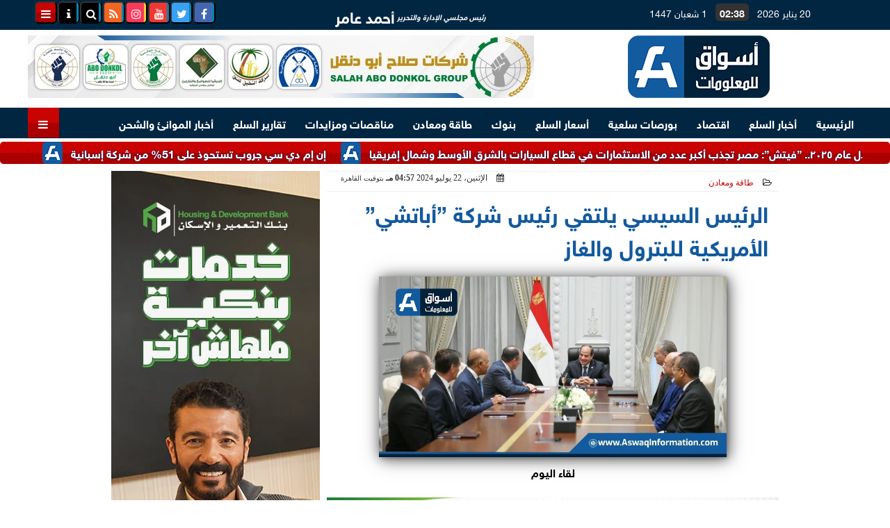

--- FILE ---
content_type: text/html; charset=UTF-8
request_url: https://www.aswaqinformation.com/203265
body_size: 30310
content:
<!DOCTYPE html>
<html dir="rtl" lang="ar" prefix="og: http://ogp.me/ns#">
<head>
	<meta name="viewport" content="width=device-width,minimum-scale=1,initial-scale=1"/>
	<meta http-equiv="content-type" content="text/html; charset=UTF-8" charset="utf-8">
	<meta http-equiv="X-UA-Compatible" content="IE=edge,chrome=1"/>
	<meta name="robots" content="INDEX, FOLLOW"/>
	<meta name="googlebot" content="INDEX, FOLLOW"/>
	<title>الرئيس السيسي يلتقي رئيس شركة ”أباتشي” الأمريكية للبترول والغاز | طاقة ومعادن | أسواق للمعلومات</title>
	<meta name="description" itemprop="description" content="التقى الرئيس عبد الفتاح السيسي اليوم الإثنين مع جون كريستمان الرئيس التنفيذي لشركة أباتشي الأمريكية للبترول والغاز الطبيعي ونائب الرئيس التنفيذي والمدير" />
	<meta name="keywords" content="الرئيس السيسي,أباتشي,البترول,الغاز,الاستثمارات,القطاع الخاص,مصر,وزير البترول">
	<meta name="twitter:card" content="summary_large_image"></meta>
	<meta name="twitter:title" property="og:title" itemprop="name" content="الرئيس السيسي يلتقي رئيس شركة ”أباتشي” الأمريكية للبترول والغاز | طاقة ومعادن | أسواق للمعلومات"/>
	<meta name="twitter:description" property="og:description" content="التقى الرئيس عبد الفتاح السيسي اليوم الإثنين مع جون كريستمان الرئيس التنفيذي لشركة أباتشي الأمريكية للبترول والغاز الطبيعي ونائب الرئيس التنفيذي والمدير"/>
	<meta property="og:image" name="twitter:image" itemprop="image" content="https://www.aswaqinformation.com/img/24/07/22/203265_W.jpg"/>
	<meta property="og:image:secure_url" content="https://www.aswaqinformation.com/img/24/07/22/203265_W.jpg" />
	<meta property="og:image:width" content="512" />
	<meta property="og:image:height" content="512" />
	<meta name="twitter:image:alt" property="og:image:alt" content="لقاء اليوم" />
	<meta name="twitter:domain" content="aswaqinformation.com"/>
	<meta name="twitter:site" content="@AswaqInformati1"/>
	<meta name="twitter:creator" content="@AswaqInformati1"></meta>
	<meta name="theme-color" content="#0E599D" />
	<meta property="og:type" content="article"/>
	<meta property="og:locale" content="ar_AR"/>
	<meta property="fb:app_id" content="138801778187200" />
	<meta property="og:url" content="https://www.aswaqinformation.com/203265" />
	<meta name="author" property="og:site_name" content="أسواق للمعلومات" />
	<meta property="article:published_time" content="2024-07-22T16:57:40+03:00"/>
	<script type="application/ld+json">
	{
	"@context": "https://schema.org",
	"@type": "WebPage",
	"name": "الرئيس السيسي يلتقي رئيس شركة ”أباتشي” الأمريكية للبترول والغاز | طاقة ومعادن | أسواق للمعلومات",
	"description": "التقى الرئيس عبد الفتاح السيسي اليوم الإثنين مع جون كريستمان الرئيس التنفيذي لشركة أباتشي الأمريكية للبترول والغاز الطبيعي ونائب الرئيس التنفيذي والمدير",
	"publisher": {"@type":"Organization","name":"أسواق للمعلومات","logo":{"@type":"ImageObject","url":"https://www.aswaqinformation.com/ix/GfX/logo.png"}},
	"identifier": "https://www.aswaqinformation.com/203265",
	"url": "https://www.aswaqinformation.com/203265"
	}
	</script>
	<script type="application/ld+json">
	{
	"@context": "http://schema.org",
	"@type": "NewsArticle",
	"mainEntityOfPage": "https://www.aswaqinformation.com/203265",
	"headline": "الرئيس السيسي يلتقي رئيس شركة ”أباتشي” الأمريكية للبترول والغاز | طاقة ومعادن | أسواق للمعلومات",
	"datePublished": "2024-07-22T16:57:40+03:00",
	"dateModified": "2024-07-22T17:05:59+03:00",
	"description": "التقى الرئيس عبد الفتاح السيسي اليوم الإثنين مع جون كريستمان الرئيس التنفيذي لشركة أباتشي الأمريكية للبترول والغاز الطبيعي ونائب الرئيس التنفيذي والمدير",
	"author": {"@type": "Person", "name": "أسواق للمعلومات"},
	"publisher": {"@type": "Organization", "name": "أسواق للمعلومات", "logo": {"@type": "ImageObject", "url": "https://www.aswaqinformation.com/ix/GfX/logo.png", "width": 100, "height": 60}},
	"image": {"@type": "ImageObject", "url": "https://www.aswaqinformation.com/img/24/07/22/203265_W.jpg", "height": 800, "width": 450}
	}
	</script>
	<script type="application/ld+json">
	{
	"@context": "https://schema.org",
	"@type": "Organization",
	"url": "https://www.aswaqinformation.com",
	"name": "أسواق للمعلومات",
	"logo": "https://www.aswaqinformation.com/ix/GfX/logo.png",
	"description": "أسواق للمعلومات المالية والسلعية، احدى الشركات الرائدة في مجال تقديم خدمات المعلومات المالية وبورصة السلع في مصر",
	"sameAs": [
	"https://www.facebook.com/Aswaqinformation",
	"https://twitter.com/AswaqInfo",
	"https://www.youtube.com/channel/UCPj-g84T07m3LutvMbgk4RA",
	"https://www.instagram.com/aswaq_information/"
	]
	}
	</script>
	<link rel="dns-prefetch" href="//connect.facebook.net"/>
	<link rel="shortcut icon" type="image/x-icon" href="favicon.ico"/>
	<link rel="canonical" href="https://www.aswaqinformation.com/203265" />
	<style>@font-face {font-family:'Kufi'; font-style:normal; font-weight:400; font-display:swap; src:url(/font/kufi/DroidKufi-Regular.eot); src:url(/font/kufi/DroidKufi-Regular.eot?#iefix) format('embedded-opentype'), url(/font/kufi/DroidKufi-Regular.woff2) format('woff2'), url(/font/kufi/DroidKufi-Regular.woff) format('woff'), url(/font/kufi/DroidKufi-Regular.ttf) format('truetype');}@font-face {font-family:'Kufi'; font-style:normal; font-weight:700; font-display:swap; src:url(/font/kufi/DroidKufi-Bold.eot); src:url(/font/kufi/DroidKufi-Bold.eot?#iefix) format('embedded-opentype'), url(/font/kufi/DroidKufi-Bold.woff2) format('woff2'), url(/font/kufi/DroidKufi-Bold.woff) format('woff'), url(/font/kufi/DroidKufi-Bold.ttf) format('truetype'); font-display:swap;}@font-face{font-family:'SkyNews'; font-style:normal; font-weight:400; font-display:swap; src:url('/font/SKY/sna-reg.eot'),url('/font/SKY/sna-reg.eot?#iefix') format('embedded-opentype'),url('/font/SKY/sna-reg.woff2') format('woff2'),url('/font/SKY/sna-reg.woff') format('woff'),url('/font/SKY/sna-reg.ttf') format('truetype'),url('/font/SKY/sna-reg.svg#sna-reg') format('svg');}@font-face{font-family:'SkyNews'; font-style:normal; font-weight:800; font-display:swap; src:url('/font/SKY/sna-bld.eot'),url('/font/SKY/sna-bld.eot?#iefix') format('embedded-opentype'),url('/font/SKY/sna-bld.woff2') format('woff2'),url('/font/SKY/sna-bld.woff') format('woff'),url('/font/SKY/sna-bld.ttf') format('truetype'),url('/font/SKY/sna-bld.svg#sna-bld') format('svg');}@font-face {font-family:'Ruqaa'; font-style:normal; font-weight:400; src:local('Aref Ruqaa Regular'), local('ArefRuqaa-Regular'), url(https://fonts.gstatic.com/s/arefruqaa/v5/WwkbxPW1E165rajQKDulIIIoVeo5.woff2) format('woff2'); unicode-range:U+0600-06FF, U+200C-200E, U+2010-2011, U+204F, U+2E41, U+FB50-FDFF, U+FE80-FEFC; font-display:swap;}@font-face {font-family:'Ruqaa'; font-style:normal; font-weight:700; src:local('Aref Ruqaa Bold'), local('ArefRuqaa-Bold'), url(https://fonts.gstatic.com/s/arefruqaa/v5/WwkYxPW1E165rajQKDulKDwNQNAY2e_7.woff2) format('woff2'); unicode-range:U+0600-06FF, U+200C-200E, U+2010-2011, U+204F, U+2E41, U+FB50-FDFF, U+FE80-FEFC; font-display:swap;}@font-face{font-family:'FontAwesome';src:url('/font/fontawesome-webfont.eot?v=4.7.0');src:url('/font/fontawesome-webfont.eot?#iefix&v=4.7.0') format('embedded-opentype'),url('/font/fontawesome-webfont.woff2?v=4.7.0') format('woff2'),url('/font/fontawesome-webfont.woff?v=4.7.0') format('woff'),url('/font/fontawesome-webfont.ttf?v=4.7.0') format('truetype'),url('/font/fontawesome-webfont.svg?v=4.7.0#fontawesomeregular') format('svg');font-weight:normal;font-style:normal; font-display:swap;}.fa{display:inline-block;font:normal normal normal 14px/1 FontAwesome;font-size:inherit;text-rendering:auto;-webkit-font-smoothing:antialiased;-moz-osx-font-smoothing:grayscale}.fa-facebook-square:before{content:'\f082'}.fa-facebook:before{content:'\f09a'}.fa-twitter-square:before{content:'\f081'}.fa-twitter:before{content:'\f099'}.fa-youtube-square:before{content:'\f166'}.fa-youtube:before{content:'\f167'}.fa-google-plus-square:before{content:'\f0d4'}.fa-google-plus:before{content:'\f0d5'}.fa-rss-square:before{content:'\f143'}.fa-rss:before{content:'\f09e'}.fa-instagram:before{content:'\f16d'}.fa-tags:before{content:'\f02c';}.fa-calendar:before{content:'\f073';}.fa-calendar-o:before{content:'\f133';}.fa-clock:before{content:'\f017';}.fa-folder-open-o:before{content:'\f115';}.fa-print:before{content:'\f02f';}.fa-edit:before{content:'\f044';}.fa-external-link:before{content:'\f08e';}.fa-home:before {content:'\f015';}.fa-info-circle:before {content:'\f05a';}.fa-info:before {content:'\f129';}.fa-phone-square:before {content:'\f098';}.fa-phone:before {content:'\f095';}.fa-envelope-o:before {content:'\f003';}.fa-whatsapp:before {content:'\f232';}.fa-share-alt-square:before {content:'\f1e1';}.fa-share-alt:before {content:'\f1e0';} .fa-bars:before{content:'\f0c9';}.fa-bullhorn:before{content:'\f0a1';} .fa-search:before{content:'\f002';}.fa-map-marker:before{content:'\f041';}.fa-black-tie:before{content:'\f27e';}.fa-linkedin-square:before{content:'\f08c';}.fa-telegram:before{content:'\f2c6';}.fa-link:before{content:'\f0c1';}.fa-wikipedia-w:before{content:'\f266';}.fa-soundcloud:before{content:'\f1be';}.fa-language:before{content:'\f1ab';}.fa-spinner:before{content:'\f110';}.fa-newspaper-o:before{content:'\f1ea';}.fa-play:before{content:'\f04b';}.fa-camera:before{content:'\f030';}.fa-user-circle-o:before{content:'\f2be';}.fa-plus:before {content:'\f067';}.fa-minus:before {content:'\f068';}.fa-times:before {content:'\f00d';}.fa-television:before {content:'\f26c';}.fa-volume-up:before{content:'\f028';}.fa-file-audio-o:before{content:'\f1c7';}.fa-download:before{content:'\f019';}.fa-commenting:before{content:'\f27a';}.fa-commenting-o:before{content:'\f27b';}.fa-file-pdf-o:before{content:'\f1c1';}.fa-file-text:before{content:'\f15c';}.fa-file-text-o:before{content:'\f0f6';}.fa-check-square-o:before{content:'\f046';}.fa-chevron-circle-up:before{content:'\f139';}.fa-chevron-circle-down:before{content:'\f13a';}.fa-chevron-circle-right:before{content:'\f138';}.fa-chevron-circle-left:before{content:'\f137';}.fa-mobile:before{content:'\f10b';}.fa-2x {font-size:2em;}.fa-fw {width:1.29em; text-align:center;}.fa-flip-horizontal {-ms-filter:'progid:DXImageTransform.Microsoft.BasicImage(rotation=0, mirror=1)'; -webkit-transform:scale(-1, 1); -ms-transform:scale(-1, 1); transform:scale(-1, 1);}.fa-spin {-webkit-animation:fa-spin 2s infinite linear; animation:fa-spin 2s infinite linear;} .fa-pulse {-webkit-animation:fa-spin 1s infinite steps(8); animation:fa-spin 1s infinite steps(8);} .fa-spin-hover:hover {-webkit-animation:fa-spin 1s infinite linear; animation:fa-spin 1s infinite linear;}@-webkit-keyframes fa-spin {0% {-webkit-transform:rotate(0deg); transform:rotate(0deg);} 100% { -webkit-transform:rotate(359deg); transform:rotate(359deg);}}@keyframes fa-spin {0% {-webkit-transform:rotate(0deg); transform:rotate(0deg);} 100% {-webkit-transform:rotate(359deg); transform:rotate(359deg);}} article {}article h1 {font:bold 1.5em/1.5em SkyNews, Traditional Arabic; margin:1em 0.5em; padding:0 0.5em; text-align:center;}article h2 {font:bold 1.25em/1.25em SkyNews, Traditional Arabic; margin:0.5em; padding:0 0.5em;}article h3 {font:bold 0.85em/1em SkyNews, Traditional Arabic; margin:1em; padding:0 1.0em;}article h3.article {float:right;} article h3.article img {width:125px;}article h1.title {clear:both;}article p {text-indent:0.5em;}article a {font-weight:bold; border-bottom:1px dotted #eeeeee;}article a:hover {border-color:#bbbbbb;}article iframe {width:100%; max-width:100%; margin:0 auto !important;}article time {font:normal 12px/12px tahoma;}article time.meta {color:transparent; position:absolute;}article ul {margin:0.5em 1em; padding:0.5em 1em; list-style:circle;}article .artinfo {display:block; border:1px solid #EEEEEE; border-width:1px 0px; padding:3px 0px; font:normal 12px tahoma; overflow:hidden;}article .artinfo i.fa {padding:0px 10px;}article .artinfo time {display:block; padding:10px 0px 5px; color:#333333; }article .artinfo b.cat a {color:#BB0000; font:normal 12px tahoma;}article .artinfo.tags a {font:normal 12px/20px tahoma; color:#555555; text-decoration:none; display:inline-block; text-decoration:none; padding:3px 8px; border:1px solid #DEDEDE; -webkit-border-radius:3px; -moz-border-radius:3px; border-radius:3px; cursor:pointer; border-color:#dedede #d8d8d8 #d3d3d3; text-shadow:0 1px 0 #fff; -webkit-box-shadow:0 1px 1px #eaeaea, inset 0 1px 0 #fbfbfb; -moz-box-shadow:0 1px 1px #eaeaea, inset 0 1px 0 #fbfbfb; box-shadow:0 1px 1px #eaeaea, inset 0 1px 0 #fbfbfb; -webkit-transition:all ease-in-out 0.2s; -moz-transition:all ease-in-out 0.5s; -o-transition:all ease-in-out 0.5s; transition:all ease-in-out 0.5s; background:#ffffff; background:-moz-linear-gradient(top, #ffffff 0%, #f6f6f6 47%, #ededed 100%); background:-webkit-gradient(linear, left top, left bottom, color-stop(0%,#ffffff), color-stop(47%,#f6f6f6), color-stop(100%,#ededed)); background:-webkit-linear-gradient(top, #ffffff 0%,#f6f6f6 47%,#ededed 100%); background:-o-linear-gradient(top, #ffffff 0%,#f6f6f6 47%,#ededed 100%); background:-ms-linear-gradient(top, #ffffff 0%,#f6f6f6 47%,#ededed 100%); background:linear-gradient(top, #ffffff 0%,#f6f6f6 47%,#ededed 100%);}article .artinfo.tags a:before {content:"\020 \020 \020 \0BB \020"; color:#666666;}article .artinfo .tsource a img {float:right;}article .HSource {margin:5px auto; padding:5px; text-align:center; background:-moz-linear-gradient(top,rgba(255,255,255,1) 0%, rgba(255,255,255,0) 100%); background:-webkit-linear-gradient(top,rgba(255,255,255,1) 0%,rgba(255,255,255,0) 100%); background:linear-gradient(to bottom,rgba(255,255,255,1) 0%,rgba(255,255,255,0) 100%); filter:progid:DXImageTransform.Microsoft.gradient( startColorstr='#ffffff', endColorstr='#00ffffff',GradientType=0 );}article .HSource a img {vertical-align:middle;}article .social {display:block; padding:2px 25px; text-align:left;}article .artiframe {margin:0 auto; text-align:center; max-width:700px;}article .artiframe iframe {margin:0 auto;}article .artiframe .twitter-video {margin:0 auto !important; text-align:center !important;}article > div {font-family:Arial; font-size:1.5em; line-height:1.5em; margin:0px; padding:0px;}article > div > p {margin:0.1em 0.5em; padding:0.1em 0.5em; text-align:justify;}article > div > p > img {display:block; margin:5px auto; max-width:100%;}article aside {display:block; margin:0px 10px; padding:5px 0px 0px; background:#F0F0F0; width:100%; text-align:center;}article aside h2 {color:#FFFFFF; background:#000000; margin:0px;}article figure {font-family:'SkyNews', Arial, sans-serif; text-align:center;}article figure figcaption {text-align:center; font:normal 12px tahoma;}article aside amp-img, article aside img {margin:0 auto; display:block; max-width:240px;}article amp-img, article img {max-width:100%;}article address {margin:5px; padding:5px; display:inline-block;}article bdi {font-style:normal; font-weight:bold;}article .content_336x280_ad {display:block; margin:0 auto; width:336px; height:280px;}article .photoalbum {max-width:700px; margin:0px auto; border:5px solid #ffffff; background-color:#ffffff;}article .photoalbum .albthumbs {display:grid; grid-template-columns:repeat(5, 1fr); grid-gap:5px; margin:5px 0px 10px;}article .photoalbum .panel-main img, article .photoalbum .albthumbs img {width:100%; height:auto; margin:0 auto;}article .photoalbum .albthumbs img {width:auto !important; max-width:150px; max-height:75px; cursor:pointer;}article .pdf {margin:1em auto; padding:1em; width:75%; text-align:center; box-shadow:0px 0px 10px rgba(0,0,0,0.5);}article ins.adsbygoogle {max-width:100%;}article #topic_content .topic_inlink {display:none; border:2px solid #0E599D; border-width:2px 0px; margin:5px auto; padding:2px 5px;}article #topic_content .topic_inlink h4 {margin:0; padding:0; font:normal 12px/16px tahoma; text-align:center;}article #topic_content .topic_inlink ul {list-style-type:none; margin:0px; padding:0px;}article #topic_content .topic_inlink ul li {display:none;}article #topic_content .topic_inlink ul li:first-child {display:block;}article #topic_content .topic_inlink ul li a {display:block; overflow:hidden;}article #topic_content .topic_inlink ul li a img {width:90px; float:right;}article #topic_content blockquote {background:#f9f9f9; border-right:10px solid #ccc; margin:0.5em 10px; padding:0.5em 10px; quotes:"“" "”" "‘" "’";}article #topic_content blockquote:before {color:#ccc; content:open-quote; font-size:4em; line-height:0.1em; margin-left:0.25em; vertical-align:-0.4em;}article #topic_content blockquote:after {color:#ccc; content:close-quote; font-size:4em; line-height:0.1em; margin-right:0.25em; vertical-align:-0.4em;}article #topic_content blockquote p {margin:0.25em;}article .infoline {width:100%; background:#ffffff; margin:0px 0px 20px 0px; border-top:3px solid #CC0000; box-shadow:0px 2px 6px rgba(0,0,0,0.25);}article .infoline b {display:inline-block; padding-right:1em;}article .infoline b label {cursor:pointer;}article .infoline b a {border:none; background:transparent url(ix/GfX/icn.png) no-repeat center right; padding-right:40px; font:bold 0.8em/1em SkyNews;}article .banner .w320, article .banner .w320 iframe {border:none; padding:0px; margin:0px auto; width:320px !important;}article .banner .w336, article .banner .w336 iframe {border:none; padding:0px; margin:0px auto; width:336px !important;}.fb_iframe_widget_fluid_desktop iframe {width:100% !important;}.inarticle {overflow:hidden;}.inarticle a {display:inline-block; margin:0 auto 10px; text-align:center;}twitter-widget {margin:0 auto;}@keyframes fadeIn { to { opacity:1;}}article .photoalbum .fade-in { opacity:0; animation:fadeIn 0.5s ease-in 1 forwards;}.fixed-height-container {position:relative; width:100%; height:300px;}amp-img.contain img {object-fit:contain;}.closelightbox {font:bold 2em/1em Traditional Arabic; margin:5px; padding:5px; z-index:999; overflow:hidden; position:absolute; cursor:pointer;}section {}section h2, section h4 {font:bold 1.0em/2em SkyNews; margin:2px 0px; padding:0 15px; clear:both; background:#F9F9F9; color:#000000; text-shadow:0px 0px 0px #FFFFFF; border:1px solid #333333; border-width:0px 10px 1px 0px;}section h3 {font:bold 1.0em/2em 'Traditional Arabic'; margin:2px 0px; padding:0 15px; clear:both; background:#EEEEEE; color:#000000; text-shadow:0px 0px 0px #FFFFFF; border:1px solid #333333; border-width:0px 10px 1px 0px;}section.related {overflow:hidden;}section.related ul {margin:0px 5px; padding:0px 5px;}section.related ul li {overflow:hidden;}section.related ul li a {display:block; font:bold 0.8em/1.75em SkyNews; overflow:hidden; -moz-transition:all 0.3s ease-in; -webkit-transition:all 0.3s ease-in; transition:all 0.3s ease-in;}section.related ul li a img {float:right; margin:1px; padding:1px; width:120px; height:65px; border:1px solid #333333; -moz-transition:all 0.3s ease-in; -webkit-transition:all 0.3s ease-in; transition:all 0.3s ease-in;}section ol {margin:0px 5px; padding:0px 5px;}section ol li {overflow:hidden;}section ol li a {display:block; font:bold 0.95em/1.40em 'Arial'; overflow:hidden; -moz-transition:all 0.3s ease-in; -webkit-transition:all 0.3s ease-in; transition:all 0.3s ease-in;}section ol li a:hover {background:#EEEEEE;}section ol li a img {float:right; margin:1px; padding:1px; width:120px; height:65px; border:1px solid #333333; -moz-transition:all 0.3s ease-in; -webkit-transition:all 0.3s ease-in; transition:all 0.3s ease-in;}section ol li a:hover img {background:#EEEEEE;}article div.sharetable {direction:ltr; display:table; width:100%; table-layout:fixed; margin:0px; padding:0px; max-height:48px; overflow:hidden;}article div.sharetable > a {display:table-cell; width:2%; color:#ffffff; text-align:center; border:1px solid #ffffff; border-width:0px 1px; overflow:hidden;}article div.sharetable > a:hover {opacity:0.5;}article div.sharetable > a.fb {background-color:#3b5999;}article div.sharetable > a.tw {background-color:#00aced;}article div.sharetable > a.gp {background-color:#d34836;}article div.sharetable > a.em {background-color:#eeeeee;}article div.sharetable > a.wt {background-color:#57c93e;}article div.sharetable > a.pn {background-color:#cb2027;}article div.sharetable > a.pr {background-color:#666666;}article div.sharetable > a i.fa {}div.MobileShareBar {margin:5px 0px; max-width:100%; overflow:hidden;}div.MobileShareBar ul {margin:0px; padding:0px;}div.MobileShareBar ul li {display:block; margin:0px; padding:0px; border:none; float:right; list-style-type:none; padding-right:1%; text-align:center;}div.MobileShareBar ul li.tw {}div.MobileShareBar ul li.fb {}div.MobileShareBar ul li.gp {}div.MobileShareBar ul li iframe {float:right; z-index:1;}div.MobileShareBar ul li:hover iframe {float:right; z-index:1;}div.MobileShareBar ul li div {margin:0px; padding:0px; line-height:0px; right:5px; overflow:hidden;}ul.keys {}ul.keys li {line-height:1.5em;}ul.keys li a {text-align:center; font:normal 0.75em/1em SkyNews; border-bottom:1px solid #0E599D;}ul.keys li a:hover {color:#0E599D;}ul.keys li a b {display:block; background:#0E599D; color:#FFFFFF; padding:0.5em 1em; font-size:0.75em; line-height:1.0em;}ul.keys li a:hover b {}article .keyarticles {background:#EEEEEE; border:1px solid #CCCCCC; box-shadow:1px 1px 1px #CCCCCC;}article .keyarticles h4 {margin:10px 0px 0px; padding:0px; font:bold 0.75em/1.5em SkyNews; background:#CCCCCC; border:1px solid #BBBBBB; border-width:1px 0px;}article .keyarticles ul {margin:0px; list-style:none;}article .keyarticles ul li {margin-bottom:5px; font:normal 0.65em/1.25em SkyNews; overflow:hidden;}article .keyarticles ul li:nth-child(n+4) {display:none;}article .keyarticles ul li a {}article .keyarticles ul li a img {width:80px; height:60px !important; float:right; padding-left:1em;}@media (min-width:478px) {article .artinfo time {padding:0px 20px; float:left;}article aside {width:300px; float:left;}}@media (min-width:730px) {article .content_336x280_ad {margin:30px 10px 0px 0px; float:left;}ul.keys li a b {display:inline-block;}section.related ul li {width:49%; float:right;}section ol li {width:49%; float:right;}section ol li:nth-child(even) {float:left;}.inarticle a img {max-width:100%;}.inarticle a:nth-child(odd) {float:right;}.inarticle a:nth-child(even) {float:left;}}  :root {--COLOR1:#0E599D;}* {box-sizing:border-box; -moz-box-sizing:border-box; -webkit-box-sizing:border-box;} html {scroll-behavior:smooth;} ::-webkit-scrollbar {width:16px;} ::-webkit-scrollbar-track {background:#f1f1f1; -webkit-box-shadow:inset 0 0 6px rgba(0,0,0,0.3);} ::-webkit-scrollbar-thumb {background:#0E599D; outline:1px solid slategrey; } ::-webkit-scrollbar-thumb:hover {background:#0B2E4A; border-radius:6px; } body {margin:0 auto; cursor:default;} a {text-decoration:none; color:#000000;} ul {margin:0px; padding:0px; list-style:none;} h1, h2, h3, h4, h5, h6, select, label {font-family:'SkyNews', Arial, sans-serif;} figcaption, figure, main {display:block;} dfn {display:none;} fieldset {border:none;} ins.adsbygoogle[data-ad-status='unfilled'] {display:none !important;} .clear {clear:both;} .rtl {direction:rtl;} .ltr {direction:ltr;} .left {text-align:right;} .right {text-align:right;} .center {text-align:center;} .relative {position:relative;} .absolute {position:absolute;} .fixed {position:fixed;} .floatR {float:right;} .floatL {float:left;} .floatN {float:none;} .displayblock {display:block;} .th000 {max-width:1030px; margin:0 auto;} .th012 {max-width:1200px; margin:0 auto;} .th00 {max-width:100%; margin:0 auto;}.clr {color:#0E599D;} .xsel {-webkit-touch-callout:none; -webkit-user-select:none; -khtml-user-select:none; -moz-user-select:none; -ms-user-select:none; user-select:none;} .m0 {margin:0px;} .mbot10 {margin-bottom:10px;} .mtop5 {margin-top:5px;} .mtop10 {margin-top:10px;} .mb4 {margin-bottom:2rem;} .m0a {margin:0 auto;} .m0i {margin:0px !important;} .p0i {padding:0px !important;} .ptop20 {padding-top:20px;} .mbot10i {margin-bottom:10px !important;}.left-0 {left:0;} .right-0 {right:0;} .bottom-0 {bottom:0;} .top-0 {top:0;}.hidden {display:none;} .hiddeni {display:none !important;} .showLG {display:none;} .showSM {display:block;} .banner {direction:ltr; margin:0 auto; text-align:center; overflow:hidden; font-size:1em; line-height:1em; width:100%; } .banner a {display:block; line-height:0%;} .banner a img {max-width:100%;} .banner div {margin:0 auto;} .banner iframe {width:auto;} .lineheight3 {line-height:3em;}.line-height-1{line-height:1rem}.line-height-2{line-height:1.125rem}.line-height-3{line-height:1.5rem}.line-height-4{line-height:2rem} .YR {opacity:0;} .animate {moz-transition:all 0.5s; -webkit-transition:all 0.5s; transition:all 0.5s; -webkit-transition:all 0.5s ease-in-out; -o-transition:all 0.5s ease-in-out; -ms-transition:all 0.5s ease-in-out; transition:all 0.5s ease-in-out;} .blink_me {animation:blinker 1s linear infinite;} @keyframes blinker {50% {opacity:0;}} .WAITcss {visibility:hidden; animation:waitcss 0s 2s forwards;} .WAITcss0 {visibility:hidden; animation:waitcss 0s 0s forwards;} .WAIT3 {-webkit-animation:WAIT3 3s forwards; -moz-animation:WAIT3 3s forwards; -o-animation:WAIT3 3s forwards; animation:WAIT3 3s forwards;} @keyframes waitcss {to {visibility:visible; } } @-webkit-keyframes WAIT3 {0% {opacity:0; } 100% {opacity:1; }} @-moz-keyframes WAIT3 {0% {opacity:0; } 100% {opacity:1; }} @-o-keyframes WAIT3 {0% {opacity:0; } 100% {opacity:1; }} @keyframes WAIT3 {0% {opacity:0; } 100% {opacity:1; }} .dark-mode {background-color:#18212b; color:white;} header, footer, #site {margin:0 auto; clear:both;} header, footer {font-family:'SkyNews', Arial, sans-serif;} header #HLvA, header #HLvB, header #HLvC, header #HLvD {clear:both;} header #HLvA #HLvAL {margin:0 auto; width:200px; height:36px;} header #HLvA #HLvAR {width:100%; height:36px; text-align:center;} header #HLvB #HLvBR {text-align:center;} header #HLvD {margin:5px auto; height:32px; -webkit-border-radius:5px; -moz-border-radius:5px; border-radius:5px; overflow:hidden;} footer #FLvA, footer #FLvB, footer #FLvC {clear:both; overflow:hidden;} footer #FLvB #FLvBR {text-align:center;} footer #FLvC {text-align:center; color:#FFFFFF;} #HDFix {position:fixed; top:-1px; width:100%; z-index:9; height:32px; background:#0E599D;} #HDFix h5 {margin:0 auto; text-align:center;} #HDFix > h5 > label {float:right; color:#FFFFFF; background:#0E599D; z-index:999; display:block; position:relative; width:32px; height:32px; top:0; left:0; cursor:pointer; -moz-transition:all 0.3s ease-in; -webkit-transition:all 0.3s ease-in; transition:all 0.3s ease-in;} #HDFix > h5 > label:hover, #HDFix > h5 > label:active {-webkit-transform:scaleX(-1); transform:scaleX(-1);} #HDFix > h5 > label.fetch {float:left;} #HDFix h5 a img {max-height:32px;} .mobilesidemenu {width:0; float:right;} .mobilesidemenu, .mobilesidemenu * {-moz-box-sizing:border-box; box-sizing:border-box;} .mobilesidemenu input[type="checkbox"] {position:absolute; left:0; top:0; visibility:hidden;} .mobilesidemenu nav {margin:0; padding:5px; position:fixed; border-right:1px solid gray; font:bold 14px Verdana; width:280px; height:100%; opacity:0.25; left:-280px; top:0; z-index:10000; -webkit-transform:translate3d(0, 0, 0); transform:translate3d(0, 0, 0); -webkit-transition:all 750ms cubic-bezier(0.68, -0.55, 0.265, 1.55); transition:all 750ms cubic-bezier(0.68, -0.55, 0.265, 1.55);; background:#FFFFFF;} .mobilesidemenu nav li h1, .mobilesidemenu nav li h3 {margin:0px; padding:0px; font-size:1em;} .mobilesidemenu ul {list-style:none; margin:0; padding:0; width:100%; height:100%; overflow-y:scroll;} .mobilesidemenu ul::-webkit-scrollbar {width:0px; background:transparent;} .mobilesidemenu ul::-webkit-scrollbar-thumb {background:#FF0000;} .mobilesidemenu li {} .mobilesidemenu li a, .mobilesidemenu li form {display:block; text-decoration:none; font-size:1.4em; border-left:8px solid gray; border-bottom:1px solid #c1c1c1; color:#3b3b3b; margin:0; padding:12px;} .mobilesidemenu li a:hover {background:black; color:white;} .mobilesidemenu li form {margin:0px; padding:2px 0px 6px; text-align:center;} .mobilesidemenu li form input[type="text"] {width:70%; padding:4px; font:normal 12px "Tahoma, FontAwesome";} .mobilesidemenu ul li:first-child a {text-align:center} .mobilesidemenu ul li:first-child a img {max-height:32px; max-width:100px;} .mobilesidemenu ul li.SocialNetworks {text-align:center;} .mobilesidemenu ul li.SocialNetworks a {display:inline-block; border:none; padding:2px 10px;} .mobilesidemenu nav label {cursor:pointer; position:absolute; text-transform:lowercase; right:0; top:0; -moz-border-radius:0 0 0 40px; -webkit-border-radius:0 0 0 40px; border-radius:0 0 0 40px; width:40px; height:30px; background:black; box-shadow:0 0 5px gray; text-align:center;} .mobilesidemenu nav label::after {content:"x"; color:white; display:block; font-size:16px; margin-top:2px; margin-left:6px; -moz-transition:all 0.3s ease-in; -webkit-transition:all 0.3s ease-in; transition:all 0.3s ease-in;} .mobilesidemenu .overlay {position:fixed; width:100%; height:100%; left:0; top:0; opacity:.6; background:black; z-index:1001; visibility:hidden;} .mobilesidemenu .overlay label {width:100%; height:100%; position:absolute;} .mobilesidemenu nav label:hover::after {-moz-transform:rotatey(180deg); -ms-transform:rotatey(180deg); -webkit-transform:rotatey(180deg); transform:rotatey(180deg);} .mobilesidemenu input[type="checkbox"]:checked ~ label {border-color:transparent;} .mobilesidemenu input[type="checkbox"]:checked ~ label::before {transform:rotate(-45deg);} .mobilesidemenu input[type="checkbox"]:checked ~ label::after {transform:rotate(45deg);} .mobilesidemenu input[type="checkbox"]:checked ~ nav {left:0; opacity:1;} .mobilesidemenu input[type="checkbox"]:checked ~ div.overlay {visibility:visible;} .button {background-color:#0E599D; border:none; color:white; padding:15px 32px; text-align:center; text-decoration:none; display:inline-block; font-size:16px; margin:4px 2px; cursor:pointer;} .animax {-webkit-animation-duration:1s; animation-duration:1s; -webkit-animation-fill-mode:both; animation-fill-mode:both;} .salaty {text-align:center; font:normal 12px/16px tahoma;} .salaty .select select {margin:0 auto; width:90%; text-align:center; text-align-last:center; font:normal 12px/16px tahoma; background-color:#0E599D; color:#FFFFFF;} .salaty .select option {text-align:center;} .salaty fieldset {margin:0 auto; width:200px;} .salaty fieldset > div {margin:-2em 0 0 0;} .salaty fieldset div {border:1px solid transparent;} .salaty fieldset div.now {border-color:#0E599D;} .salaty fieldset legend {display:block; width:100%; max-width:160px; font:bold 1em/2em SkyNews; background:#0E599D; color:#fff; margin:0 auto; text-align:center; transform-origin:100% 0%; transform:rotate(-90deg); } .salaty fieldset legend img {transform:rotate(90deg);} .salaty fieldset b, .salaty fieldset code {width:70px; display:inline-block;} .salaty fieldset b {text-align:left; line-height:2em;} .salaty fieldset code {text-align:center;} table {border-collapse:collapse; width:90%; margin:0 auto;} table td, table th {border:1px solid #ddd; padding:8px;} table tr:nth-child(even){background-color:#f2f2f2;} table tr:hover {background-color:#ddd;} table th {padding-top:12px; padding-bottom:12px; text-align:center; background-color:#0E599DCC; color:white;} div.services table {border-collapse:collapse; width:100%;} div.services table caption {font:bold 12px tahoma; background-color:#eeeeee;} div.services table tr:nth-child(even) {background-color:#eeeeee;} div.services table th {background-color:#0E599D; color:white;} div.services table td {font:normal 12px/12px tahoma;} #WebSitePoll, #WebSitePoll a {font:normal 1em/2em SkyNews;} .Poll {margin-bottom:1em;} .Poll h2, .Poll h3 {margin:0px; padding:0px; font:bold 1.25em/2em SkyNews;} .Poll ul {padding:0;} .Poll ul li {margin:0; padding:0; font:normal 14px tahoma; text-shadow:0px 1px 1px #999999; list-style-type:none; height:auto !important; width:100% !important;} .Poll ul li:hover {background:#FAFAFA;} .Poll ul li div.bar{background-color:#F4F4F4; border:1px dashed #F1F1F1; -webkit-border-radius:10px; -moz-border-radius:10px; border-radius:10px;} .Poll ul li span {font:normal 12px tahoma; float:left;} .Poll ul li hr {margin:0; padding:0; color:#a00; background-color:#a00; height:12px; border:0; box-shadow:1px 1px 1px #AAAAAA; -webkit-border-radius:10px; -moz-border-radius:10px; border-radius:10px;} .Poll ul li.selected hr {color:#c00; background-color:#c00; box-shadow:1px 1px 1px #333333;} .Poll input[type="radio"] {display:none;} .Poll label {display:block; cursor:pointer; padding:0.25em 1em; font:normal 1em/2em SkyNews; -webkit-transition-duration:0.5s; -moz-transition-duration:0.5s; -o-transition-duration:0.5s; transition-duration:0.5s;} .Poll input[type="radio"]:checked + label {background-color:#00CC00; -webkit-border-radius:5px; -moz-border-radius:5px; border-radius:5px;} .Poll button {margin:0px auto; padding:0px; display:block; font:bold 1.25em/2em Arial; position:relative; background-color:#4CAF50; border:none; color:#FFFFFF; width:200px; text-align:center; -webkit-transition-duration:0.4s; transition-duration:0.4s; text-decoration:none; overflow:hidden; cursor:pointer;} .Poll button:after {content:""; background:#f1f1f1; display:block; position:absolute; padding-top:300%; padding-left:350%; margin-left:-20px !important; margin-top:-120%; opacity:0; transition:all 0.8s;} .Poll button:active:after {padding:0; margin:0; opacity:1; transition:0s;} .webform {margin:10px 5px; background:#F9F9F9; padding:10px 5px; box-shadow:0 0 20px 0 rgba(0, 0, 0, 0.2), 0 5px 5px 0 rgba(0, 0, 0, 0.24); font-size:1em;} .webform form {margin:10px auto;} .webform form input[type="text"], .webform form input[type="email"], .webform form input[type="tel"], .webform form input[type="url"], .webform form textarea, .webform form button[type="submit"] {font:normal 1em/1em SkyNews;} .webform form fieldset {text-align:center; border:medium none !important; margin:0px auto; padding:0; width:90%;} .webform form input[type="text"], .webform form input[type="email"], .webform form input[type="tel"], .webform form input[type="url"], .webform form textarea {margin:0 auto; width:90%; border:1px solid #ccc; background:#FFF; margin:0 0 5px; padding:10px;} .webform form input[type="text"]:hover, .webform form input[type="email"]:hover, .webform form input[type="tel"]:hover, .webform form input[type="url"]:hover, .webform form textarea:hover {-webkit-transition:border-color 0.3s ease-in-out; -moz-transition:border-color 0.3s ease-in-out; transition:border-color 0.3s ease-in-out; border:1px solid #aaa;} .webform form textarea {height:100px; max-width:100%; resize:none;} .webform form button[type="submit"] {cursor:pointer; width:20%; border:none; background:#0E599D; color:#FFF; margin:0px; padding:10px 20px; font-size:1.5em; -webkit-transition:background 0.3s ease-in-out; -moz-transition:background 0.3s ease-in-out; transition:background-color 0.3s ease-in-out;} .webform form button[type="submit"]:hover {background:#0B2E4A;} .webform form button[type="submit"]:active {box-shadow:inset 0 1px 3px rgba(0, 0, 0, 0.5);} .webform form input:focus, .webform form textarea:focus {outline:0; border:1px solid #aaa;} .webform form input.email {position:fixed; left:-9000px;} .pagination {direction:rtl; display:inline-block;} .pagination a {color:black; float:right; padding:8px 16px; text-decoration:none; border:1px solid #ddd;} .pagination a.active {background-color:#0E599D; color:white; border:1px solid #0E599D;} .pagination a.nactive {color:#CCCCCC; border:1px solid #CCCCCC; cursor:not-allowed;} .pagination a:hover:not(.active) {background-color:#ddd;} .pagination a:first-child {border-top-right-radius:5px; border-bottom-right-radius:5px;} .pagination a:last-child {border-top-left-radius:5px; border-bottom-left-radius:5px;} .tocicn {clear:both; overflow:hidden;} .tocicn ul li {float:right;} .tocicn ul li a img {width:48px; height:48px;} .animated {-webkit-animation-duration:1s; animation-duration:1s; -webkit-animation-fill-mode:both; animation-fill-mode:both;} .animated.infinite {-webkit-animation-iteration-count:infinite; animation-iteration-count:infinite;} .animated.hinge {-webkit-animation-duration:2s; animation-duration:2s;} @-webkit-keyframes pulse {0% {-webkit-transform:scale3d(1, 1, 1); transform:scale3d(1, 1, 1); } 50% {-webkit-transform:scale3d(1.05, 1.05, 1.05); transform:scale3d(1.05, 1.05, 1.05); } 100% {-webkit-transform:scale3d(1, 1, 1); transform:scale3d(1, 1, 1); }} @keyframes pulse {0% {-webkit-transform:scale3d(1, 1, 1); transform:scale3d(1, 1, 1); } 50% {-webkit-transform:scale3d(1.05, 1.05, 1.05); transform:scale3d(1.05, 1.05, 1.05); } 100% {-webkit-transform:scale3d(1, 1, 1); transform:scale3d(1, 1, 1); }} .pulse {-webkit-animation-name:pulse; animation-name:pulse;} .w3-animate-fading{animation:fading 10s infinite}@keyframes fading{0%{opacity:0}50%{opacity:1}100%{opacity:0}} .w3-animate-opacity{animation:opac 0.8s}@keyframes opac{from{opacity:0} to{opacity:1}} .w3-animate-top{position:relative;animation:animatetop 0.4s}@keyframes animatetop{from{top:-300px;opacity:0} to{top:0;opacity:1}} .w3-animate-left{position:relative;animation:animateleft 0.4s}@keyframes animateleft{from{left:-300px;opacity:0} to{left:0;opacity:1}} .w3-animate-right{position:relative;animation:animateright 0.4s}@keyframes animateright{from{right:-300px;opacity:0} to{right:0;opacity:1}} .w3-animate-bottom{position:relative;animation:animatebottom 0.4s}@keyframes animatebottom{from{bottom:-300px;opacity:0} to{bottom:0;opacity:1}} .w3-animate-zoom {animation:animatezoom 0.6s}@keyframes animatezoom{from{transform:scale(0)} to{transform:scale(1)}} .w3-animate-input{transition:width 0.4s ease-in-out}.w3-animate-input:focus{width:100%!important} #Go2Top {position:fixed; z-index:9999; bottom:-96px; right:4px; border:none; outline:none; background-color:#0E599D; color:#FFFFFF; cursor:pointer; padding:15px; border-radius:10px; font-size:1.5em; opacity:0.75; -webkit-transition:all .5s; transition:all .5s;} #Go2Top:hover {background-color:#33333350;} #AshFix, .AshFix {position:fixed; z-index:9999; bottom:0px; left:0px; right:0px; text-align:center; max-width:300px; max-height:252px; overflow:hidden; transition:all 0.5s ease;} #AshFix #AshFixSVG {display:none;}#AshFixSVG a.AniMe {display:inline-block; float:right; background:rgb(0, 0, 0, 0.5); border-radius:50% 50% 0px 0px; padding:0px 5px;} @media only screen and (max-width:800px) {#AshFix #AshFixSVG {display:block;}} .SkyAd {display:none; z-index:999 !important;} .SkyAdFix {position:fixed !important; top:5px !important;} .FixAdv160 {display:none; width:160px; height:600px; text-align:center; overflow:hidden;} .FixAdv160 img {max-width:160px; max-height:600px;}.modal {position:fixed; z-index:1; left:0; width:100%; height:100%; overflow:auto; background-color:rgb(0,0,0); background-color:rgba(0,0,0,0.4); top:-100%; opacity:0; transition:top 0.4s, opacity 0.4s;} .modal.show {top:0; opacity:1; z-index:999;} .modal-default-close {color:#FFFFFF; float:left; padding:0.5em 0px; font-size:3em; font-weight:bold;} .modal-default-close:hover, .modal-default-close:focus {color:#000000; text-decoration:none; cursor:pointer;} .modal-header {padding:2px 16px; background-color:#0E599D; color:white; font:normal 1em/2em SkyNews;} .modal-body {padding:2px 16px; font-family:'Traditional Arabic', 'Microsoft Uighur'; font-size:1.5em; line-height:2em; text-align:justify;} .modal-footer {padding:2px 16px; background-color:#0E599D; color:white; font:normal 1em/1em SkyNews;} .modal-footer h3 a {color:#ffffff;} .modal-footer h3 a:hover {color:#cccccc;} .modal-content {width:90%; position:relative; background-color:#fefefe; margin:5% auto; padding:0.1em; border:1px solid #888; box-shadow:0 4px 8px 0 rgba(0,0,0,0.2),0 6px 20px 0 rgba(0,0,0,0.19);} .modal-body article p {text-indent:1.5em;}@media (min-width:468px) { #HDFix {display:none;} header #HLvA #HLvAL {float:left;} header #HLvA #HLvAR {float:right; width:calc(100% - 170px);} } @media (min-width:768px) { #Go2Top {right:24px;} .modal-content {width:60%; padding:1em;} } @media (min-width:992px) { header #HLvB #HLvBR {width:260px; float:right;} header #HLvB #HLvBL {width:730px; float:left;} header #HLvB #HLvBlogo {float:right; text-align:center; width:calc(100% - 730px);} header #HLvB #HLvBbnr {float:left; width:728px;} footer #FLvB #FLvBR {width:260px; float:right;} footer #FLvB #FLvBL {width:730px; float:left;} .WrapperSky {margin:0 auto; padding:0px 10px; width:calc(100% - 320px); max-width:1200px;} .FixAdv160 {display:block; position:fixed; top:0px;} #FixAdv160R {float:right; margin-right:-780px; right:51%;} #FixAdv160L {float:left; margin-left:-775px; left:51%;} .SkyAd {width:120px; height:600px; top:200px; z-index:1;} .SkyAdR {right:50%; margin-right:calc(-120px - (1032px/2) - 96px);} .SkyAdL {left:50%; margin-left:calc(-120px - (1032px/2) - 96px);} } @media (min-width:1092px) { #HDFix {max-width:1200px;} .SkyAdR {margin-right:calc(-120px - (1092px/2) - 96px);} .SkyAdL {margin-left:calc(-120px - (1092px/2) - 96px);} } @media (min-width:1200px) { .SkyAd {width:120px; height:600px; top:200px;} .SkyAdR {margin-right:calc(-60px - (1200px/2) - 96px);} .SkyAdL {margin-left:calc(-60px - (1200px/2) - 96px);} } @media (min-width:1350px) { .SkyAd {display:block; width:160px;} } @media (min-width:1500px) { .WrapperSky {width:calc(100% - 200px);} } header #HLvA {margin-top:32px;} header #HLvB #HLvBR {text-align:center;} .px2 {padding-left:1rem; padding-right:1rem;} .py2 {padding-top:1rem; padding-bottom:1rem;} #site {overflow:hidden;} #site #sTOC, #site #sBDY, #site #sFLA {background:#FFFFFF;} #sFLA {overflow:hidden;} #site .FixAds160 {width:160px; height:600px; z-index:0; text-align:center; overflow:hidden; display:none;} #site .FixAds160 a img {max-width:160px;} #site #FixAds160R {float:right;} #site #FixAds160L {float:left;} #site #FixAds300 {width:300px; height:600px; text-align:center; overflow:hidden; float:left;} .FixdAds160 {width:160px; height:600px; text-align:center; overflow:hidden;} #FixdAds160R {float:right;} #FixdAds160L {float:left;} header #CEOEIC {} header #CEOEIC span {display:block; text-align:center;} header #CEOEIC span i {padding:0px 5px; font:normal 1em/2em Arial;} header #CEOEIC span b {font:bold 1em/2em Arial;} .sxn {} .sxn h1, .sxn h2 {margin:0px; padding:0px; font:bold 2em/1.5em Arial; -moz-transition:all 0.25s ease-in-out; -webkit-transition:all 0.25s ease-in-out; -o-transition:all 0.25s ease-in-out; -ms-transition:all 0.25s ease-in-out; transition:all 0.25s ease-in-out; overflow:hidden; clear:both;} .sxn h3 {margin:0px auto; padding:0px; text-align:center; font:bold 1em/1.5em Arial; -moz-transition:all 0.25s ease-in-out; -webkit-transition:all 0.25s ease-in-out; -o-transition:all 0.25s ease-in-out; -ms-transition:all 0.25s ease-in-out; transition:all 0.25s ease-in-out; overflow:hidden; clear:both;} .sxn time {display:none;} #SxnList time {display:none;} .SxnList h3 {margin:0px; padding:0px;} .SxnList h3 a {display:block; padding:0px 15px; font:bold 1em/1.25em 'SkyNews'; background:transparent url('ix/GfX/icn.png') no-repeat 50% -30px; text-align:right; -moz-transition:all 0.25s ease-in-out; -webkit-transition:all 0.25s ease-in-out; -o-transition:all 0.25s ease-in-out; -ms-transition:all 0.25s ease-in-out; transition:all 0.25s ease-in-out;} .SxnList:hover h3 a, .sxn h3 a:hover {padding:0px 56px 0px 0px; color:#0E599D; text-shadow:1px 1px 1px #fddedc; background-color:#FFFFFF; background-size:48px 32px;} .SxnList .SectionDiv a time {display:none;} .tooltip {position:relative; display:inline-block;} .tooltip .tooltiptext {visibility:hidden; width:120px; line-height:1em; background-color:#000000; color:#ffffff; text-align:center; padding:5px 0; border-radius:6px; position:absolute; z-index:1;} .tooltip:hover .tooltiptext {visibility:visible;} .tooltip .tooltiptextR {top:-5px; left:105%;} .tooltip .tooltiptextL {top:-5px; right:105%;} .tooltip .tooltiptextT {width:120px; bottom:100%; left:50%; margin-left:-60px;} .tooltip .tooltiptextD {width:120px; top:100%; left:50%; margin-left:-60px;} .tooltip .tooltiptextT::after {content:' '; position:absolute; top:100%; left:50%; margin-left:-5px; border-width:5px; border-style:solid; border-color:black transparent transparent transparent;} .tooltip .tooltiptextD::after {content:' '; position:absolute; bottom:100%; left:50%; margin-left:-5px; border-width:5px; border-style:solid; border-color:transparent transparent black transparent;} .tooltip .tooltiptextR::after {content:' '; position:absolute; top:50%; right:100%; margin-top:-5px; border-width:5px; border-style:solid; border-color:transparent black transparent transparent;} .tooltip .tooltiptextL::after {content:' '; position:absolute; top:50%; left:100%; margin-top:-5px; border-width:5px; border-style:solid; border-color:transparent transparent transparent black;} .tooltip .tooltiptext {opacity:0; transition:opacity 1s;} .tooltip:hover .tooltiptext {opacity:1;} .toggleJS-content {display:none; height:0; overflow:hidden; transition:height 350ms ease-in-out;} .toggleJS-content.is-visible {display:block; height:auto; overflow:hidden; border:1px solid transparent; clear:both;} @media (min-width:468px) { header #HLvA {margin-top:0px;} } @media (min-width:768px) { header #CEOEIC span {display:inline-block; width:49%; float:right;} #site {overflow:unset;} .showLG {display:block;} .showSM {display:none;} #sBDY div.services table {margin:2em auto; width:90%;} .banner {overflow:hidden; clear:both;} #banner_tA {float:left; margin:0px 20px 0px 0px;} } @media (min-width:992px) { #site #sTOC {width:300px; float:left;} #site .sARK {float:right; width:999px;} #site #sBDY {float:right; width:698px;} #site .FixAds160 {position:fixed; top:36px; width:160px; height:100%; display:block;} #site .FixAds160X {position:absolute;} #site .FixAds160 img {max-width:160px; max-height:600px;} #site #FixAds160R {margin-right:-675px; right:51%;} #site #FixAds160L {margin-left:-675px; left:51%;} #site #sTOC #FixAds300 {position:absolute; margin:0px; top:36px; left:0px;} .FixdAds160 {position:fixed; top:36px; display:block;} .FixdAds160X {position:absolute; margin-top:30px; padding-top:20px; height:auto;} .FixdAds160 img {max-width:160px; max-height:600px;} #FixdAds160R {margin-right:-676px;right:50%} #FixdAds160L {margin-left:-674px; left:50%;} } @media (min-width:1024px) { .th012 {max-width:1000px;}} @media (min-width:1092px) { .th000 {max-width:1028px;} #site #sBDY {width:728px;} } @media (min-width:1200px) { .th012 {max-width:830px;} #site #FixAds160R {display:block; margin-right:-590px;} #site #FixAds160L {display:block; margin-left:-592px;} } @media (min-width:1490px) { .th012 {max-width:1160px;} #site #FixAds160R {margin-right:-760px;} #site #FixAds160L {margin-left:-762px;} } @media print { .hidden-print {display:none !important;} article, article h1, article h2, article h3, article h4 {color:#000000 !important; background:#FFFFFF !important;} .FixdAds160 {display:none;} #site #sBDY {width:100%;} } .sxn .nwHM0 {margin:0.4em 0em; width:100%; background:rgba(196, 22, 28, 0); border-bottom:2px solid #111111; overflow:hidden;} .sxn .nwHM0 a {display:block; color:#111111; font:bold 0.9em/1.75em SkyNews; height:6em; transform:translateZ(0); -webkit-transition:all .3s; transition:all .3s;} .sxn .nwHM0 a:hover {color:#FFFFFF; background:#111111;} .sxn .nwHM0 a span {display:block; text-align:right; padding:0.5em 1em;} .sxn .nwHM0 a time {display:block; font:normal 12px/16px tahoma; color:#000000;} .sxn .nwHM0 a time em {display:none;} .sxn .nwHM0 a img {float:right; margin:0em 0em 0em 1em; width:8em; height:6em; max-height:6em;} .sxn .nwHM1:nth-child(1) a {height:13em;} .sxn .nwHM1:nth-child(1) a img {width:100%; height:13em; max-height:13em;} .sxn .nwHM1:nth-child(1) a span {display:block; overflow:hidden; text-align:justify; padding:0.5em 0em; position:relative; bottom:4.25em; color:#FFFFFF; background:rgba(0,0,0,0.25); width:100%; -webkit-transition:all .3s; transition:all .3s;} .sxn .nwHM1:nth-child(1) a:hover span {background:rgba(207, 20, 26, 0.5);} .sxn .nwHM1:nth-child(1) a span b {display:block; padding:0.1em 1em; font-size:1.2em;} .sxn .nwHM9 {margin:0px 0px 5px; width:100%; overflow:hidden;} .sxn .nwHM9 a {width:100%;} .sxn .nwHM9 a:hover {} .sxn .nwHM9 a span {} .sxn .nwHM9 a i {display:block; font:normal 12px tahoma;} .sxn .nwHM9 a img {float:right; margin:0em 0em 0em 1em; width:8em; height:6em; max-height:6em;} @media (min-width:468px) { .sxn .nwHM1:nth-child(1) a span {display:block; overflow:hidden; text-align:justify; padding:0.5em 0em; position:relative; bottom:4.25em; color:#FFFFFF; background:rgba(0,0,0,0.25); width:100%; -webkit-transition:all .3s; transition:all .3s;} } @media (min-width:768px) { .sxn .nwHM0 {margin:0.1em; width:32.5%; float:right;} #sFLA .sxn .nwHM0 {width:33%;} .sxn .nwHM0 a {height:19em; line-height:2em;} .sxn .nwHM0 a img {float:none; display:block; width:100%; height:12em; max-height:12em;} .sxn .nwHM1:nth-child(1) {width:65.45%;} #sFLA .sxn .nwHM1:nth-child(1) {width:66.3%;} .sxn .nwHM1:nth-child(1) a {height:19em;} .sxn .nwHM1:nth-child(1) a img {height:19em; max-height:19em;} .sxn .nwHM1:nth-child(1) a span {display:block; text-align:justify; padding:0.5em 0em; position:relative; bottom:4.25em; color:#FFFFFF; background:rgba(0,0,0,0.25); width:100%; -webkit-transition:all .3s; transition:all .3s;} .sxn .nwHM1:nth-child(1) a:hover span {background:rgba(207, 20, 26, 0.5);} .sxn .nwHM1:nth-child(1) a span b {display:block; padding:0.1em 1em;} }.CSxN {} .CSxN ul {} .CSxN ul li {margin:0 auto; padding:3px 5px; width:98%; float:none; text-align:center; background:#FFFFFF; height:270px; position:relative; box-shadow:0 4px 8px 0 rgb(0 0 0 / 20%), 0 6px 20px 0 rgb(0 0 0 / 19%);} .CSxN ul li a {display:block; padding:5px; font:normal 1.0em/1.5em SkyNews; background:#FFFFFF; text-align:center;} .CSxN ul li a:hover {background:#F0F0F0;} .CSxN ul li a img {display:block; margin:0 auto;} .CSxN ul li a span {} .CSxN ul li a b {font-weight:normal;} .CSxN ul li a time {display:none; font:normal 12px/16px tahoma; position:absolute; bottom:0px;} .CSxN ul li a time em {display:none;}@media (min-width:432px) {.CSxN ul li {width:49%; float:right;}.CSxN ul li:nth-child(even) {float:left;}}@media (min-width:768px) {.CSxN ul li {margin:0.5% 0.5% 32px 0.5%; width:32%;}.CSxN ul li:nth-child(even) {float:right;}.CSxN ul li a time {display:block;}} .bootrow {overflow:hidden; clear:both;} .bootcol2, .bootcol3, .bootcol4, .bootcol5, .bootcol6, .bootcol7, .bootcol8, .bootcol9, .bootcol10 {float:none; width:100%; display:block;} .bootxs {display:block;} .bootlg {display:none;} .bootab {display:none;} .bootmd {display:none;} @media (min-width:468px) { } @media (min-width:768px) { .bootab {display:block;} } @media (min-width:992px) { .bootcol2, .bootcol3, .bootcol4, .bootcol5, .bootcol6, .bootcol7, .bootcol8, .bootcol9, .bootcol10 {float:right;} .bootcol2 {width:20%;} .bootcol3 {width:25%;} .bootcol4 {width:33.333%;} .bootcol5 {width:41.667%;} .bootcol6 {width:50%;} .bootcol7 {width:58.33%;} .bootcol8 {width:66.667%;} .bootcol9 {width:75%;} .bootcol10 {width:80%;} .bootcol12 {width:100%;} .bootxs {display:none;} .bootlg {display:block;} }#searchbox {width:250px; padding:3px; margin:0px auto; background:#DDDDDD; background-image:-moz-linear-gradient(#fff, #cccccc); background-image:-webkit-gradient(linear,left bottom,left top,color-stop(0, #cccccc),color-stop(1, #fff)); -moz-border-radius:35px; border-radius:35px; border:1px solid #bbbbbb; overflow:hidden;} #searchbox #search, #searchbox #submit {float:left;} #searchbox #search {padding:1px 9px; height:18px; width:158px; font:normal 12px/16px tahoma; border:1px solid #cccccc; -moz-border-radius:3px 50px 50px 3px; border-radius:3px 50px 50px 3px; background:#f1f1f1; -moz-box-shadow:0 1px 3px rgba(0, 0, 0, 0.25) inset, 0 1px 0 rgba(255, 255, 255, 1); -webkit-box-shadow:0 1px 3px rgba(0, 0, 0, 0.25) inset, 0 1px 0 rgba(255, 255, 255, 1); box-shadow:0 1px 3px rgba(0, 0, 0, 0.25) inset, 0 1px 0 rgba(255, 255, 255, 1);} #searchbox #submit {height:22px; margin:0 10px 0 0; padding:0; width:60px; font:bold 1em/1em SkyNews, FontAwesome; cursor:pointer; color:#FFFFFF; text-shadow:0 1px 0 #330000; background:#0E599D; background-image:-moz-linear-gradient(#0B2E4A, #0E599D); background-image:-webkit-gradient(linear,left bottom,left top,color-stop(0, #0E599D),color-stop(1, #0B2E4A)); -moz-border-radius:50px 3px 3px 50px; border-radius:50px 3px 3px 50px; border:1px solid #0E599D; -moz-box-shadow:0 0 1px rgba(0, 0, 0, 0.3), 0 1px 0 rgba(255, 255, 255, 0.3) inset; -webkit-box-shadow:0 0 1px rgba(0, 0, 0, 0.3), 0 1px 0 rgba(255, 255, 255, 0.3) inset; box-shadow:0 0 1px rgba(0, 0, 0, 0.3), 0 1px 0 rgba(255, 255, 255, 0.3) inset;} #searchbox #submit:hover{background:#0B2E4A; background-image:-moz-linear-gradient(#0E599D, #0B2E4A); background-image:-webkit-gradient(linear,left bottom,left top,color-stop(0, #0B2E4A),color-stop(1, #0E599D));}#searchbox #submit:active{background:#0B2E4A; outline:none; -moz-box-shadow:0 1px 4px rgba(0, 0, 0, 0.5) inset; -webkit-box-shadow:0 1px 4px rgba(0, 0, 0, 0.5) inset; box-shadow:0 1px 4px rgba(0, 0, 0, 0.5) inset;} #searchbox #submit::-moz-focus-inner{border:none;} #searchbox #search::-webkit-input-placeholder {color:#9c9c9c;} #searchbox #search:-moz-placeholder {color:#9c9c9c;} #searchbox #search.placeholder {color:#9c9c9c !important;} #searchbox #search:focus {font:normal 12px/12px tahoma !important; border-color:#333333; background:#fff; outline:none;} #searchbox #search:focus::-webkit-input-placeholder {transition:text-indent 0.5s 0.5s ease; text-indent:-100%; opacity:1;}.SxnList {padding:0em 0em;} .SxnList .SectionDiv {margin:1em; clear:both; overflow:hidden;} .SxnList .SectionDiv:nth-child(even) {background:#EEEEEE;} .SxnList .SectionDiv a {display:block; text-align:center; font:bold 1em/2.0em SkyNews; overflow:hidden;} .SxnList .SectionDiv i {display:none; font:normal 1em/2.0em SkyNews; overflow:hidden;} .SxnList .SectionDiv a:hover {color:#0E599D;} .SxnList .SectionDiv a img {margin:5px auto; padding:5px; border:1px solid #CCCCCC; width:200px; height:125px; float:none; display:block;} .SxnList .SectionDiv a:hover img {border-color:#0E599D;} .SxnList .SectionDiv a p {font:normal 12px/24px tahoma;} .SxnList .SectionDiv a p img.icons {margin:8px 1px 1px 10px; padding:1px; height:32px; width:auto;} .SxnList .SectionDiv a:hover p img.icons {background:#ffffff;} .SxnList .SectionDiv a time {display:block;} .SxnList time {display:block; font:normal 0.6em/1.2em SkyNews; color:#0E599D;} .SxnList time strong {color:#FFFFFF; background:#BB0000; padding:0px 5px;} .SxnList time em {color:#0E599D; font:normal 10px tahoma; padding:0px 5px;} .SxnList time b {color:#333333;} @media (min-width:468px) { .SxnList .SectionDiv a {text-align:right;} .SxnList .SectionDiv a img {margin:5px; float:right;} } #HDFix {display:none;}body {background:#FFFFFF;}.mobilesidemenu ul li:first-child a img {max-height:60px; max-width:220px;}.mobilesidemenu ul li:first-child a:hover {background:none;}.mobilesidemenu ul li a:hover {background:#c90202; background:-moz-linear-gradient(top,#c90202 49%, #ab0000 51%); background:-webkit-linear-gradient(top,#c90202 49%,#ab0000 51%); background:linear-gradient(to bottom,#c90202 49%,#ab0000 51%); filter:progid:DXImageTransform.Microsoft.gradient( startColorstr='#c90202', endColorstr='#ab0000',GradientType=0 );}header {background:#FFFFFF;}header .HLvX, footer .FLvX {margin:0 auto; max-width:1200px;}header #HLvA {background:#012641; color:#FFFFFF;}header #HLvA #HLvAa {margin:0 auto; line-height:36px; font-size:0.9em; text-align:center;}header #HLvA #HLvAa span:nth-child(2) {font-weight:bold; background:#333333; border-radius:5px; padding:0px 6px;}header #HLvB {margin:20px auto 0px; overflow:hidden;}header #HLvB #HLvBa, header #HLvB #HLvBb {text-align:center;}header #HLvA #HLvAc {text-align:center;}header #HLvA #HLvAc h2.CEOEIC {margin:0px; padding:0px;}header #HLvA #HLvAc h2.CEOEIC b {color:#FFFFFF; font-size:0.9em; white-space:nowrap; transition:all 0.5s ease;}header:hover #HLvA #HLvAc h2.CEOEIC b {text-shadow:0px 0px 5px rgba(0,0,0,0.30);}header #HLvA #HLvAc h2.CEOEIC i {font-size:0.45em; color:#FFFFFF; white-space:nowrap; position:relative; top:-0.5em;}header #HLvB #HLvBa a img {max-width:330px; max-height:90px;}header #HLvC {height:44px; background:#012641;}header #HLvC .Sticked {position:fixed; top:0; width:100%; z-index:99; background:#012641; left:50%; transform:translateX(-50%);}header #HLvC::-webkit-scrollbar {width:10px;}header #HLvD {background:#c90202; background:-moz-linear-gradient(top,#c90202 49%, #ab0000 51%); background:-webkit-linear-gradient(top,#c90202 49%,#ab0000 51%); background:linear-gradient(to bottom,#c90202 49%,#ab0000 51%); filter:progid:DXImageTransform.Microsoft.gradient( startColorstr='#c90202', endColorstr='#ab0000',GradientType=0 );}header #HLvD .marqueed {margin:0 auto; max-width:1200px;}header #HLvD .marqueed a {direction:rtl; display:inline-block; margin:0px 5px; padding:0px 52px 0px 0px; font:bold 1em/2em 'SkyNews'; color:#FFFFFF; text-align:right; text-shadow:1px 1px 1px #032C6750, -1px -1px 1px #032C6750, -1px 1px 1px #032C6750, 1px -1px 1px #032C6750; background:transparent url('/ix/GfX/icn.png') no-repeat center right; background-size:32px 32px;}header #HLvD .marqueed a:hover {color:#EEEEEE;}#find {position:absolute; z-index:99; left:0px; right:0px;}footer {margin-top:20px; padding:20px 0px 10px 0px; background:#012641; border-top:2px solid #DBDBDB;}footer #FLvA #FLvAa {color:#FFFFFF; text-align:center; font-size:0.9em; line-height:32px;}nav#msidemenu {background:#FFFFFF;}.wrapper {max-width:1200px; margin:0 auto;}.mobilesidemenu nav {left:auto; right:-280px;}.mobilesidemenu input[type='checkbox']:checked ~ nav {left:0px; right:auto;}.mobilesidemenu ul {padding:84px 0px 32px;}.mobilesidemenu li a, .mobilesidemenu li form {color:#012641; font-size:1.1em; font-weight:normal; font-family:SkyNews; padding:4px 6px; border-left:none; border-color:rgba(255,255,255,0.5);}.mobilesidemenu ul li:first-child {position:absolute; top:0px; width:96%;}.mobilesidemenu ul li:first-child a img {max-height:64px;}.mobilesidemenu ul li.SocialNetworks {position:absolute; bottom:0px; width:96%; display:none;}.SocialIcons {margin:0 auto; max-width:260px;}.SocialIcons ul {list-style-type:none; margin:0; padding:0; display:-webkit-box; display:-ms-flexbox; display:flex; -ms-flex-wrap:wrap; flex-wrap:wrap;}.SocialIcons ul li {display:inline-block; -webkit-box-flex:1; -ms-flex:1; flex:1;}.SocialIcons ul li:last-child a {background:#c90202;background:-moz-linear-gradient(top,#c90202 49%, #ab0000 51%);background:-webkit-linear-gradient(top,#c90202 49%,#ab0000 51%);background:linear-gradient(to bottom,#c90202 49%,#ab0000 51%);filter:progid:DXImageTransform.Microsoft.gradient( startColorstr='#c90202', endColorstr='#ab0000',GradientType=0 );}.SocialIcons ul li a {width:32px; height:32px; display:block; margin:0 auto; color:#FFFFFF; text-align:center; border:2px outset #333333; border-radius:6px; background:linear-gradient(to right, #000000 45%, #0484b7 0%); background-size:200% 100%; background-position:left bottom; transition:all 0.5s ease;}.SocialIcons ul li a i {line-height:32px;}.SocialIcons ul li a.fb {background:linear-gradient(to right, #4267b2 45%, #0484b7 0%); background-size:200% 100%;}.SocialIcons ul li a.tw {background:linear-gradient(to right, #38A1F3 45%, #0484b7 0%); background-size:200% 100%;}.SocialIcons ul li a.yt {background:linear-gradient(to right, #ED3833 45%, #0484b7 0%); background-size:200% 100%;}.SocialIcons ul li a.in {background:linear-gradient(to right, #fb3958 45%, #ffc838 0%); background-size:200% 100%;}.SocialIcons ul li a.rs {background:linear-gradient(to right, #f26522 45%, #0484b7 0%); background-size:200% 100%;}.SocialIcons ul li a:hover{background-position:right bottom;}footer .SocialIcons ul li a {color:#FFFFFF; background:linear-gradient(to right, #CCCCCC 45%, #999999 0%); background-size:200% 100%; transition:all 0.5s ease;}footer .SocialIcons ul li a:hover {color:#333333;}.HNavi nav {margin:0 auto; max-width:1200px; overflow:auto; white-space:nowrap; will-change:transform;}.HNavi nav a {display:inline-block; color:#FFFFFF; padding:8px 12px; text-align:center; font-weight:bold;}.HNavi nav a.xs {display:none; float:left; background:#000000; color:#FFFFFF; position:relative; background:#c90202;background:-moz-linear-gradient(top,#c90202 49%, #ab0000 51%);background:-webkit-linear-gradient(top,#c90202 49%,#ab0000 51%);background:linear-gradient(to bottom,#c90202 49%,#ab0000 51%);filter:progid:DXImageTransform.Microsoft.gradient( startColorstr='#c90202', endColorstr='#ab0000',GradientType=0 );}.HNavi nav a:before, .HNavi nav a:after {display:block; content:''; transform:scaleX(0); transition:transform 250ms ease-in-out;}.HNavi nav a:before {border-bottom-color:transparent;}.HNavi nav a:hover:before, .HNavi nav a:hover:after, .HNavi nav a.active:after {transform:scaleX(1);}.HNavi nav a.active:before {border-bottom-color:#FFFFFF;}.HNavi nav>a:hover {color:#FFFFFF; background:#0484b7;}.HNavi nav::-webkit-scrollbar {width:6px; height:1px; background-color:#F5F5F5;}.HNavi nav::-webkit-scrollbar-track {-webkit-box-shadow:inset 0 0 6px rgba(0,0,0,0.3); background-color:#F5F5F5;}.HNavi nav::-webkit-scrollbar-thumb {background-color:#000000;}footer .HNavi nav {white-space:unset; text-align:right; margin-bottom:8px; border-bottom:2px solid #EEEEEE;}footer .HNavi nav a {display:inline-block; width:160px; white-space:nowrap; text-align:right; border-bottom-color:#EEEEEE;}footer .HNavi nav a.xs {display:none;}.SxN h3 {margin:4px 0px; padding-right:8px; line-height:32px; font-size:1.25em; background:#ffffff; transition:.5s ease-out;}.SxN h3 a {display:inline-block; padding:0 32px; background:#145BA1; color:#FFFFFF; border-radius:50px; transition:.5s ease-out;}.SxN:hover h3 a {color:#EEEEEE;}.SxnList h3 a {padding:6px 16px; background-position:0px 0px;background-size:32px 32px;}.SxnList h3 a:hover, .SxnList:hover h3 a, .sxn h3 a:hover {padding:6px 16px; background-size:32px 32px;}.SxnList .SectionDiv a time {display:none !important;}.bootrow {margin:10px 0px;}.bootrowR {background:#00223b; -webkit-box-shadow:0 8px 6px -6px #00000050; -moz-box-shadow:0 8px 6px -6px #00000050; box-shadow:0 8px 6px -6px #00000050;}.bootrowR .SxN h3 {border:none; background:#FFFFFF; -webkit-box-shadow:0 8px 6px -6px #00000050; -moz-box-shadow:0 8px 6px -6px #00000050; box-shadow:0 8px 6px -6px #00000050;}.bootrowR .SxN h3 a {color:#0484b7;}.bootrowR .SxN:hover h3 a {padding-right:48px;}.SideL .bootrow {margin:0px 0px 5px 0px;}.SideL .bootrow .banner {margin:5px 0px; background:#FFFFFF;}.SideL .bootrow .banner a {display:block; margin:10px 0px; background:#FFFFFF;}#WEB .banner a {margin:5px auto;}.SideL .bootrow .banner a:hover {}.SideL .bootrow .banner img {max-width:300px; box-shadow:0 8px 6px -6px rgba(0,0,0,0.5);}.SideL .banner a img {max-width:300px;}.SideL .SxNCEO {}.SideL .SxNCEO ul li {display:flex; align-items:center; justify-content:center; margin:5px;}.SideL .SxNCEO ul li { --borderWidth:3px; position:relative; border-radius:var(--borderWidth);}.SideL .SxNCEO ul li:after { content:''; position:absolute; top:calc(-1 * var(--borderWidth)); left:calc(-1 * var(--borderWidth)); height:calc(100% + var(--borderWidth) * 2); width:calc(100% + var(--borderWidth) * 2); background:linear-gradient(60deg, #f79533, #f37055, #ef4e7b, #a166ab, #5073b8, #1098ad, #07b39b, #6fba82); border-radius:calc(2 * var(--borderWidth)); z-index:-1; animation:animatedgradient 3s ease alternate infinite; background-size:300% 300%;}@keyframes animatedgradient { 0% { background-position:0% 50%; } 50% { background-position:100% 50%; } 100% { background-position:0% 50%; }}.SideL .SxNCEO ul li a {display:block; text-align:center; padding:0 20px; font:bold 1.25em/2em SkyNews; text-shadow:-1px -1px 0 #fff, 1px -1px 0 #fff, -1px 1px 0 #fff, 1px 1px 0 #fff;}.SideL .SxNCEO ul li a img {width:96%; display:block; margin:0 auto; border:2px solid #c00e12; border-radius:5px; }.servicesXE table td {font-family:SkyNews !important; line-height:2em !important;}#FLA, #WEB {margin:5px auto; max-width:1200px;}#FLA .swiper-container {padding-bottom:15px;}#FLA .swiper-container .swiper-wrapper .swiper-slide {width:335px; height:190px; background:#ffffff;}.SwiperX .swiper-wrapper .swiper-slide a {display:block; display:flex; height:100%; font:normal 1.25em/2em SkyNews; padding:5px 1px; color:#FFFFFF; text-shadow:1px 1px 1px rgba(0,0,0,0.90), -1px -1px 1px rgba(0,0,0,0.90); background-size:100% 100%;}.SwiperX .swiper-wrapper .swiper-slide a em {display:none;}.SwiperX .swiper-wrapper .swiper-slide a dfn {display:block; font-size:0.9em; font-style:normal; font-weight:bold; color:#ffffff; background:#c90202; background:-moz-linear-gradient(top,#c90202 49%, #ab0000 51%); background:-webkit-linear-gradient(top,#c90202 49%,#ab0000 51%); background:linear-gradient(to bottom,#c90202 49%,#ab0000 51%); filter:progid:DXImageTransform.Microsoft.gradient( startColorstr='#c90202', endColorstr='#ab0000',GradientType=0 ); height:32px; line-height:32px; padding:0 5px; margin-right:5px; text-shadow:none;}.SwiperX .swiper-wrapper .swiper-slide a span {display:block; width:100%; text-align:center; position:absolute; align-self:flex-end; padding:0px 10px; left:0; bottom:0px; background:-webkit-linear-gradient(bottom, rgba(0,0,0,0), rgba(0,0,0,1)); background:-o-linear-gradient(bottom, rgba(0,0,0,0), rgba(0,0,0,1)); background:-moz-linear-gradient(bottom, rgba(0,0,0,0), rgba(0,0,0,1)); background:linear-gradient(to bottom, rgba(0,0,0,0), rgba(0,0,0,1)); -webkit-transition:all 0.3s ease-in-out; -o-transition:all 0.3s ease-in-out; -ms-transition:all 0.3s ease-in-out; transition:all 0.3s ease-in-out;}.SwiperX .swiper-wrapper .swiper-slide a:hover span {padding:0px 10px 10px;}.SwiperX .swiper-pagination {bottom:0px !important;}.bootcol section ul li a {-wekkit-transition:all 0.5s; transition:all 0.5s; }.bootcol section ul li a img {position:relative; box-shadow:0px 1px 1px 0px rgba(0, 0, 0, 0.05), 0px 0px 2px 2px rgba(0, 0, 0, 0.10);}.bootcol section ul li a:hover img {box-shadow:0px 1px 1px 0px rgba(0, 0, 0, 0.15), 0px 0px 2px 2px rgba(0, 0, 0, 0.25); }.bootcolP5 {padding:0px 5px;}.bootcol4 section ul li {height:113px; margin:20px 0px; background:#FFFFFF; box-shadow:0 1.5px 3px 0 rgb(0 35 64 / 5%); clear:both; overflow:hidden;}.bootcol8 section ul li {width:100%; float:none; margin:20px 0px 0px 0.5%; clear:none;}.bootcol4 section ul li a {display:table; font:normal 0.9em/1.5em SkyNews; width:100%; overflow:hidden;}.bootcol4 section ul li a:hover {background:#c00e1210;}.bootcol4 section ul li a span {display:table-cell; vertical-align:middle;}.bootcol4 section ul li a img {float:right; margin:0px 0px 0px 12px; padding:0px; border:0px solid #EC1C24; width:148px; height:114px; -webkit-transition:all 750ms cubic-bezier(0.68, -0.55, 0.265, 1.55); transition:all 750ms cubic-bezier(0.68, -0.55, 0.265, 1.55);}.bootcol4 section ul.ileft li a img {float:left;}.bootcol4 section ul li a:hover img {border-color:#FFFFFF;}.bootcol4 section ul li a i {display:block; font:normal 12px SkyNews; color:#AA0000;}.bootcol4 section ul li a:hover i {color:#EEEEEE;}.bootcolM5 section ul li a, .bootcolML section ul li a {line-height:1.5em;}.bootcolM5 section ul li a dfn, .bootcolML section ul li a dfn {display:block; text-align:right; font-style:normal; font-size:0.8em; border-right:4px solid #EC1C24; padding:0px 6px; line-height:1.75em;}.bootcolM5 section ul li a dfn {position:absolute; color:#ffffff; text-shadow:0px 0px 1px #000000;}.bootcol4H section ul li:first-child {width:100%; float:none; padding:0.1em 0em 0em 0em; text-align:center; height:200px;}.bootcol4H section ul li:first-child a, .bootcol8 section ul li:nth-child(2) a {display:block; text-align:center; font:bold 1.15em/1.45em SkyNews; padding:0px; height:200px; background:none;}.bootcol4H section ul li:first-child a img, .bootcol8 section ul li:nth-child(2) a img {display:block; margin:0 auto; padding:0px; float:none; width:100%; height:200px; border-width:0px;}.bootcol4H section ul li:first-child a span, .bootcol8 section ul li:nth-child(2) a span {display:block; z-index:50; position:relative; color:#FFFFFF; text-align:center; padding:0px 5px 0px 0px; bottom:4em; height:4em; font-size:1.1em; text-shadow:1px 1px 1px rgba(0,0,0,0.5), -1px 1px 1px rgba(0,0,0,0.5), 1px -1px 1px rgba(0,0,0,0.5), -1px -1px 1px rgba(0,0,0,0.5); text-align:center; background:-moz-linear-gradient(top, rgba(255,255,255,0) 0%, rgba(0,0,0,1) 100%); background:-webkit-linear-gradient(top, rgba(255,255,255,0) 0%,rgba(0,0,0,1) 100%); background:linear-gradient(to bottom, rgba(255,255,255,0) 0%,rgba(0,0,0,1) 100%); filter:progid:DXImageTransform.Microsoft.gradient( startColorstr='#00ffffff', endColorstr='#000000',GradientType=0 );}.bootcol4H section ul li:first-child a:hover span {padding-bottom:5px;}.bootcol4H section ul li:first-child a span b, .bootcol8 section ul li:nth-child(2) a span b {display:block; padding-top:10px; transition:all 0.5s ease;}.bootcol4H section ul li:first-child a:hover span b, .bootcol8 section ul li:nth-child(2) a:hover span b {display:block; padding-top:0px;}.bootcol8 section ul li:nth-child(-n+2) {width:100%; float:none; margin-top:0px; padding:0.1em 0em 0em 0em; text-align:center; height:200px; clear:none;}.Newspaper {text-align:center;}.Newspaper h3 {margin:5px 0px;}.Newspaper section a img {max-height:295px; margin:5px; padding:5px; -webkit-box-shadow:0 10px 10px -10px rgb(0 0 0); -moz-box-shadow:0 10px 10px -10px rgba(0, 0, 0); box-shadow:0 10px 10px -10px rgb(0 0 0);}footer #FLvB nav:nth-child(2) a:first-child {color:#1081c5; width:100%; text-align:center;}footer #FLvB nav:nth-child(2) a:first-child:hover {color:#FFFFFF;}footer #FLvB nav:nth-child(2) a {width:49%;}.FixAdv160 {top:240px;}.CSxN li{ position:relative; -webkit-box-shadow:0 1px 4px rgba(0, 0, 0, 0.3), 0 0 40px rgba(0, 0, 0, 0.1) inset; -moz-box-shadow:0 1px 4px rgba(0, 0, 0, 0.3), 0 0 40px rgba(0, 0, 0, 0.1) inset; box-shadow:0 1px 4px rgba(0, 0, 0, 0.3), 0 0 40px rgba(0, 0, 0, 0.1) inset;}.CSxN li:before, .CSxN li:after{ content:''; position:absolute; z-index:-1; -webkit-box-shadow:0 0 20px rgba(0,0,0,0.8); -moz-box-shadow:0 0 20px rgba(0,0,0,0.8); box-shadow:0 0 20px rgba(0,0,0,0.8); top:10px; bottom:10px; left:0; right:0; -moz-border-radius:100px / 10px; border-radius:100px / 10px;}.CSxN li:after{ right:10px; left:auto; -webkit-transform:skew(8deg) rotate(3deg); -moz-transform:skew(8deg) rotate(3deg); -ms-transform:skew(8deg) rotate(3deg); -o-transform:skew(8deg) rotate(3deg); transform:skew(8deg) rotate(3deg);}.CSxN ul li a {padding:5px 0px; font-size:14px;}.CSxN ul li a time {padding:0px; font-size:11px; white-space:nowrap;}article {background:#ffffff;}article p {text-indent:0; line-height:1.5em; text-align:justify;}article h1 {padding:5px; font-size:1.0em; line-height:1.5em; border-top:3px solid #EC1104; box-shadow:0px 2px 6px rgba(0,0,0,0.25);}article h1, article h2, article h3, article h4 {color:#135A9E; line-height:2em; margin:5px 0px;}article h3 {font-size:1em;}article h1.title {margin:0px 10px 0px 10px; font-size:2em; line-height:1.5em; text-align:right; border-width:0px; box-shadow:none; font-weight:800;}article a {color:#dd9400;}article address {font:normal 1.5em/1.5em SkyNews, Traditional Arabic;}article address bdi {font-size:1.25em; font-weight:bold; color:#00238c;}article .infoline {border-color:#EC1104;}article .infoline b a {background:none; padding-right:8px;}article figure {position:relative; width:96%; margin:16px auto;}article figure img {display:block; margin:0 auto; width:80%; box-shadow:2px 2px 5px rgba(0, 0, 0, 0.2), 2px 2px 17px rgba(0, 0, 0, 0.35), 2px 2px 25px rgba(0, 0, 0, 0.5); transition:all 1s ease-in-out;}article figure:hover img {outline-offset:-8px; outline-width:4px;}article figure figcaption {cursor:default; bottom:0.75em; width:100%; text-align:center; font:bold 1.0em/2.0em 'SkyNews'; padding:5px 15px; border-radius:0px; color:#000000; text-shadow:1px 1px 1px #F9F9F9, -1px -1px 1px #F9F9F9, -1px 1px 1px #F9F9F9, 1px -1px 1px #F9F9F9; transition:all 0.25s ease-in-out;}article figure:hover figcaption {border-radius:5px;}article div.sharetable {padding-left:16px;}article div.sharetable a {display:inline-block; width:38px; border-radius:50%; margin-right:16px;}article #topic_content {padding:0.1em 1em; text-align:justify; font-family:'SkyNews';}article #topic_content a {color:#CC0000;}article #topic_content a.popupxtra {color:#CC0000;}article > div > p {text-align:justify; font-size:0.95em; margin:0.1em; padding:0.1em;}article .keyarticles {border-color:#86070C; border-width:2px 0px; background:#ffffff; box-shadow:none;}article .keyarticles h4 {background:none; border:none; padding-right:16px; color:#86070C;}article .keyarticles ul li:nth-child(n+3) {display:none;}article .keyarticles ul li a {line-height:1.5em;}article .keyarticles ul li a img {width:140px !important; height:75px !important;}article .artinfo.tags a {background:#0e599d; color:#ffffff; text-shadow:none;}article .artinfo.tags a:before {content:'';}footer #FLvA {background:#c90202; background:-moz-linear-gradient(top,#c90202 49%, #ab0000 51%); background:-webkit-linear-gradient(top,#c90202 49%,#ab0000 51%); background:linear-gradient(to bottom,#c90202 49%,#ab0000 51%); filter:progid:DXImageTransform.Microsoft.gradient( startColorstr='#c90202', endColorstr='#ab0000',GradientType=0 );}@media (min-width:468px) {}@media (min-width:768px) {.wrapper {width:calc(100% - 320px);}header {padding:0px 0px 5px 0px;}header #HLvA #HLvAa, footer #FLvA #FLvAa {width:380px; float:right;} header #HLvA #HLvAa span {padding:0px 8px;}header #HLvA #HLvAb, footer #FLvA #FLvAb {width:280px; margin-top:2px; float:left;}header #HLvB {margin:8px auto;}header #HLvB #HLvBa {float:right; width:40%;}header #HLvB #HLvBb {float:inherit;}header #HLvB #HLvBb h2.CEOEIC {width:49%; float:right;}header #HLvB #HLvBb h2.CEOEIC i {top:0px; font-size:0.6em;}#find {left:auto; right:auto;}footer #FLvA {margin:8px auto 0px;}.HNavi nav {overflow:hidden;}.HNavi nav a.xs {display:block;}footer #FLvB nav:first-child {width:70%; float:left;}footer #FLvB nav:nth-child(2) {width:29%; float:right; text-align:center;}.BodyR {width:calc(100% - 310px); float:right;}.SideL {width:300px; float:left;}.bootcol4 section ul li a {font-size:1em;}.bootcol8 section ul li, .bootcol8 section ul li:nth-child(-n+2) {width:49.0%; float:right;}.bootcol8Z section ul li {width:24.25%; height:180px;}.bootcol4Z section ul li a, .bootcol8Z section ul li a {display:block; text-align:center;}.bootcol4Z section ul li a img, .bootcol8Z section ul li a img {margin:0 auto; display:block; width:100%;}.bootcol4Z section ul li {width:49.0%; margin:0px 0.5%; height:180px; float:right; clear:none;}.bootcol4Z section ul li:nth-child(even) {float:left;}.bootcolM5 section ul li {margin:1px 0px 5px 0px; height:195px;}.bootcolM5 section ul li:nth-last-child(-n+2) {margin-bottom:0px;}.bootcolM5 section ul li a dfn {position:initial; color:#000000; text-shadow:none;}.bootcolM5 section ul li a span b {display:block; margin:0 8px; font:normal 0.9em/1.35em SkyNews; text-align:right;}.bootcolML section ul li {margin:8px 0px 0px 0px;}.bootcolML section ul li:first-child {margin-top:9px;}.bootcolML section ul li a span {width:100%;}.SkyAd {}.SkyAdFix {position:absolute !important; top:280px !important; z-index:0 !important;}.SkyAdFix a {margin-bottom:76px; display:block;}.inarticle a {display:block; margin:0 auto; width:96%; text-align:center;}.CSxN ul li a time {width:100%; margin:0 auto;}}@media (min-width:992px) {header #HLvB {width:100%; max-width:1200px;}header #HLvB #HLvBa {width:calc(100% - 730px);}header #HLvB #HLvBb {width:728px; float:left;}}@media (min-width:1092px) {}@media (min-width:1300px) {} </style>
	</head>
<body>
<div id='fb-root'></div>
<script async defer crossorigin='anonymous' src='https://connect.facebook.net/ar_AR/sdk.js#xfbml=1&version=v9.0&appId=138801778187200&autoLogAppEvents=1' nonce='YVEFyFxq'></script>
<script>
(function(d, s, id) {var js, fjs = d.getElementsByTagName(s)[0]; if (d.getElementById(id)) return; js = d.createElement(s); js.id = id; js.src = 'https://connect.facebook.net/ar_AR/sdk.js#xfbml=1&version=v3.2&appId=138801778187200&autoLogAppEvents=1'; fjs.parentNode.insertBefore(js, fjs);}(document, 'script', 'facebook-jssdk'));</script>
	<script src="io/bower_components/jquery/dist/jquery-1.11.1.min.js"></script>
	<script src="io/bower_components/sensor/stick.js"></script>
<div id='HDFix'><h5><label class='toggler' id='maintoggler' for='togglebox'><i class='fa fa-2x fa-bars'></i></label><span id='AJXLD'></span><a href='/'><img src='ix/GfX/logo.png' width='122' height='50'></a><label class='toggler fetch' id='maintoggler' for='togglebox'><i class='fa fa-2x fa-search'></i></label></h5></div>
	<div class='mobilesidemenu'>
	<input type='checkbox' id='togglebox' />
	<nav id='msidemenu'>
	<ul>
	<li><h3><a href='/'><img src='ix/GfX/logo.png' width='220' height='90' alt='أسواق للمعلومات'></a></h3></li>
	<li><form action='section~0&find=keyword'><input type='text' name='keyword' placeholder='بحث'><button name='serach'><i class='fa fa-fw fa-search'></i> بحث</button></form></li>
	<li><a href='/section~1'>أخبار السلع</a></li>
	<li><a href='/section~2'>اقتصاد</a></li>
	<li><a href='/section~3'>بورصات سلعية</a></li>
	<li><a href='/section~4'>أسعار السلع</a></li>
	<li><a href='/section~15'>بنوك</a></li>
	<li><a href='/section~5'>طاقة ومعادن</a></li>
	<li><a href='/section~25'>بوابة الزراعة</a></li>
	<li><a href='/section~28'>تكنولوجيا</a></li>
	<li><a href='/section~29'>سوق السيارات</a></li>
	<li><a href='/section~24'>سوق العقارات</a></li>
	<li><a href='/section~26'>سوق الدواء</a></li>
	<li><a href='/section~16'>بورصة وشركات</a></li>
	<li><a href='/section~20'>أسواق عربية</a></li>
	<li><a href='/section~19'>الجمهورية الجديدة</a></li>
	<li><a href='/section~6'>مناقصات ومزايدات</a></li>
	<li><a href='/section~18'>قضايا اقتصادية</a></li>
	<li><a href='/section~7'>تقارير السلع</a></li>
	<li><a href='/section~14'>أخبار الموانئ  والشحن</a></li>
	<li><a href='/section~17'>دراسات الجدوى</a></li>
	<li class='SocialNetworks'>
	<a href='https://fb.com/Aswaqinformation' class='facebook' target='_blank'><i class='fa fa-facebook-square fa-2x fa-fw'></i></a>
	<a href='https://twitter.com/AswaqInformati1' class='twitter' target='_blank'><i class='fa fa-twitter-square fa-2x fa-fw'></i></a>
	<a href='/rss.xml' class='rss' target='_blank'><i class='fa fa-rss-square fa-2x fa-fw'></i></a>
	</li>	</ul><label for='togglebox' id='navtoggler'></label></nav>
	<div class='overlay'><label for='togglebox'></label></div>
	</div><style>
#ws_leaderboard {direction:ltr; display:table; zoom:1; position:relative; width:100%; max-width:728px; max-height:90px; margin:0px auto 0px; z-index:5; text-align:center; font-size:10px; text-shadow:none; -webkit-box-sizing:content-box; -moz-box-sizing:content-box; box-sizing:content-box;}* html #ws_leaderboard {width:728px }#ws_leaderboard .ws_images ul {position:relative; width:10000%; height:100%; left:0; list-style:none; margin:0; padding:0; border-spacing:0; overflow:visible;}#ws_leaderboard .ws_images ul li {position:relative; width:1%; height:100%; line-height:0; overflow:hidden; float:left; padding:0 0 0 0 !important; margin:0 0 0 0 !important;}#ws_leaderboard .ws_images {position:relative; left:0; top:0; height:100%; max-height:90px; max-width:728px; vertical-align:top; border:none; overflow:hidden;}#ws_leaderboard .ws_images ul a {width:100%; height:100%; max-height:90px; display:block; color:transparent;}#ws_leaderboard img {max-width:none !important;}#ws_leaderboard .ws_images .ws_list img, #ws_leaderboard .ws_images > div > img {width:100%; border:none 0; max-width:none; padding:0; margin:0;}#ws_leaderboard .ws_images > div > img {max-height:90px;}#ws_leaderboard .ws_images iframe {position:absolute; z-index:-1;}#ws_leaderboard .ws-title > div {display:inline-block !important;}#ws_leaderboard a {text-decoration:none; outline:none; border:none;}#ws_leaderboard .ws_bullets {float:left; position:absolute; z-index:70;}#ws_leaderboard .ws_bullets div {position:relative; float:left; font-size:0px;}#ws_leaderboard .ws_bullets a {line-height:0;}#ws_leaderboard .ws_script {display:none;}#ws_leaderboard sound, #ws_leaderboard object {position:absolute;}#ws_leaderboard .ws_effect {position:static; width:100%; height:100%;}#ws_leaderboard .ws_photoItem {border:2em solid #fff; margin-left:-2em; margin-top:-2em;}#ws_leaderboard .ws_cube_side {background:#A6A5A9;}#ws_leaderboard.ws_gestures {cursor:-webkit-grab; cursor:-moz-grab; cursor:url("[data-uri]"), move;}#ws_leaderboard.ws_gestures.ws_grabbing {cursor:-webkit-grabbing; cursor:-moz-grabbing; cursor:url("[data-uri]"), move;}#ws_leaderboard.ws_video_playing .ws_bullets {display:none;}#ws_leaderboard.ws_video_playing:hover .ws_bullets {display:block;}#ws_leaderboard.ws_video_playing_ie .ws_bullets, #ws_leaderboard.ws_video_playing_ie a.ws_next, #ws_leaderboard.ws_video_playing_ie a.ws_prev {display:block;}#ws_leaderboard .ws_video_btn {position:absolute; display:none; cursor:pointer; top:0; left:0; width:100%; height:100%; z-index:55;}#ws_leaderboard .ws_video_btn.ws_youtube, #ws_leaderboard .ws_video_btn.ws_vimeo {display:block;}#ws_leaderboard .ws_video_btn div {position:absolute; background-image:url(./playvideo.png); background-size:200%; top:50%; left:50%; width:7em; height:5em; margin-left:-3.5em; margin-top:-2.5em;}#ws_leaderboard .ws_video_btn.ws_youtube div {background-position:0 0;}#ws_leaderboard .ws_video_btn.ws_youtube:hover div {background-position:100% 0;}#ws_leaderboard .ws_video_btn.ws_vimeo div {background-position:0 100%;}#ws_leaderboard .ws_video_btn.ws_vimeo:hover div {background-position:100% 100%;}#ws_leaderboard .ws_playpause.ws_hide {display:none !important;}#ws_leaderboard .ws_bullets a {position:relative; display:inline-block; margin:0 2px; padding:6px; width:0; border-radius:50%; background:rgba(0, 0, 0, 0); -webkit-box-shadow:inset 0 0 0 1px #ffffff; box-shadow:inset 0 0 0 1px #ffffff;}#ws_leaderboard .ws_bullets a.ws_selbull {background:#ffffff; -webkit-box-shadow:none; box-shadow:none;}#ws_leaderboard a.ws_next, #ws_leaderboard a.ws_prev {position:absolute; z-index:60; overflow:hidden; width:15%; height:100%; top:0; opacity:.5;}#ws_leaderboard a.ws_next {left:85%; cursor:url('[data-uri]') 20 20, move;}#ws_leaderboard a.ws_prev {left:0; cursor:url('[data-uri]') 20 20, move;}#ws_leaderboard .ws_playpause {position:absolute; top:0; bottom:40px; left:42.5%; width:15%; z-index:59;}#ws_leaderboard .ws_pause { cursor:url('[data-uri]') 20 20, pointer;}#ws_leaderboard .ws_play { cursor:url('[data-uri]') 20 20, pointer;}#ws_leaderboard .ws_bullets {bottom:10px; left:50%;}#ws_leaderboard .ws_bullets div {left:-50%;}#ws_leaderboard .ws_bulframe span {visibility:visible; opacity:1; position:absolute; width:0;height:0;border-left:5px solid transparent; border-right:5px solid transparent; border-top:5px solid #ffffff; bottom:-6px; margin-left:-2px; left:$ThumbWidthHalf$px;}#ws_leaderboard .ws-title {position:absolute; background:none; font:2.4em Arial, Helvetica, sans-serif; color:#ffffff; text-shadow:0 1px 2px rgba(0, 0, 0, 0.6); bottom:50px; top:auto; opacity:1; text-align:center; width:100%; padding-left:20%; padding-right:20%; -webkit-box-sizing:border-box; -moz-box-sizing:border-box; box-sizing:border-box; z-index:50;}#ws_leaderboard .ws-title div {margin-top:0.5em; font-size:0.542em;}#ws_leaderboard a.ws_next, #ws_leaderboard a.ws_prev, #ws_leaderboard .ws_playpause {display:none;}* html #ws_leaderboard a.ws_next,* html #ws_leaderboard a.ws_prev {display:block}#ws_leaderboard:hover a.ws_next, #ws_leaderboard:hover a.ws_prev, #ws_leaderboard:hover .ws_playpause {display:block}#ws_leaderboard .ws_images > ul {animation:wsBasic 18s infinite; -moz-animation:wsBasic 18s infinite; -webkit-animation:wsBasic 18s infinite;}@keyframes wsBasic {0% {left:-0%} 27.78% {left:-0%} 33.33% {left:-100%} 61.11% {left:-100%} 66.67% {left:-200%} 94.44% {left:-200%} }@-moz-keyframes wsBasic {0% {left:-0%} 27.78% {left:-0%} 33.33% {left:-100%} 61.11% {left:-100%} 66.67% {left:-200%} 94.44% {left:-200%} }@-webkit-keyframes wsBasic {0% {left:-0%} 27.78% {left:-0%} 33.33% {left:-100%} 61.11% {left:-100%} 66.67% {left:-200%} 94.44% {left:-200%} }#ws_leaderboard .ws_bulframe div div {height:auto;}@media all and (max-width:760px) {#ws_leaderboard .ws_fullscreen {display:block;}}@media all and (max-width:400px) {#ws_leaderboard .ws_controls, #ws_leaderboard .ws_bullets, #ws_leaderboard .ws_thumbs {display:none}}</style>
<header class='w100 w100p'>
	<div id='HLvA'><div class='HLvX'>
		<div id='HLvAa'>
			<span>20 يناير 2026</span> 
			<span>02:38</span> 
			<span>1 شعبان 1447</span>
		</div>
		<div id='HLvAb'>
		<div id='icons' class='SocialIcons'><ul>
		<li><a href='https://www.facebook.com/Aswaqinformation' target='_blank' class='fb'><i class="fa fa-facebook" ></i></a></li>
		<li><a href='https://twitter.com/AswaqInfo' target='_blank' class='tw'><i class="fa fa-twitter"></i></a></li>
		<li><a href='https://www.youtube.com/channel/UCPj-g84T07m3LutvMbgk4RA' target='_blank' class='yt'><i class="fa fa-youtube"></i></a></li>
		<li><a href='https://www.instagram.com/aswaq_information/' target='_blank' class='in'><i class="fa fa-instagram"></i></a></li>
		<li><a href='rss.xml' target='_blank' class='rs'><i class="fa fa-rss"></i></a></li>
		<li><a href='javascript:pd();' onclick="showhide('find');"><i class="fa fa-search"></i></a></li>
		<li><a href='3'><i class="fa fa-fw fa-info"></i></a></li>
		<li><a href='javascript:void(0);' onclick="document.getElementById('maintoggler').click();"><i class="fa fa-bars"></i></a></li>
		</ul></div>
		<div id="find" style='display:none;'><form id="searchbox" action="section~0" method="get" name="Findform">
		<input id="submit" type="submit" value="&#xf002;"><input type="hidden" value="keyword" name="find">
		<input name="keyword" id="search" type="text" placeholder="هل تبحث عن شيء؟" x-webkit-speech="" onwebkitspeechchange="transcribe(this.value)">
		</form></div>
		</div>
		<div id='HLvAc'><h2 class='CEOEIC animate'><span><i>رئيس مجلسي الإدارة والتحرير </i> <b>أحمد عامر</b></span></h2><h2 class='CEOEIC animate'><span><i></i> <b></b></span></h2></div>
	</div></div>
	<div id='HLvB'>
		<div id='HLvBa'><a href='/'><img src='/ix/GfX/_logo/info_logo.png' width='220' height='90' alt='أسواق للمعلومات'></a></div>
		<div id='HLvBb'>
			<div id="ws_leaderboard" class="ws_leaderboard" class='WAITcss'><div class="ws_images"><ul>		<li><a href='https://www.facebook.com/AboDonkolGroup/' title='شركات صلاح أبودنقل'target='_blank'><img src='/bnr/DONKOL_728x90_b.jpg' alt='شركات صلاح أبودنقل' title='شركات صلاح أبودنقل' id='ws_leaderboard_0'></a></li>
		<li><a href='https://www.facebook.com/NationalPostAuthority' title='NationalPostAuthority'target='_blank'><img src='/bnr/EP_5L_728x90.jpg' alt='NationalPostAuthority' title='NationalPostAuthority' id='ws_leaderboard_1'></a></li>
</ul></div></div>
		</div>
	</div>
	<div id='HLvC' class='HNavi'><nav id='HNavi'>
	<a href='/'>الرئيسية</a>
	<a class='xs' href="javascript:void(0);" onclick="document.getElementById('maintoggler').click();"><i class='fa fa-bars fa-fw'></i></a>
	<a href='section~1'>أخبار السلع</a>
	<a href='section~2'>اقتصاد</a>
	<a href='section~3'>بورصات سلعية</a>
	<a href='section~4'>أسعار السلع</a>
	<a href='section~15'>بنوك</a>
	<a href='section~5'>طاقة ومعادن</a>
	<a href='section~6'>مناقصات ومزايدات</a>
	<a href='section~7'>تقارير السلع</a>
	<a href='section~14'>أخبار الموانئ  والشحن</a>
	<a href='https://www.msr2030.com'></a>
	</nav></div>
	<div id='HLvD'><div id='Marqs' class="marqueed WAITcss ltr"><a href='239265'  title='إن إم دي سي جروب تستحوذ على 51% من شركة إسبانية'>إن إم دي سي جروب تستحوذ على 51% من شركة إسبانية</a><a href='239260'  title='خلال عام ٢٠٢٥.. ”فيتش”: مصر تجذب أكبر عدد من الاستثمارات في قطاع السيارات بالشرق الأوسط وشمال إفريقيا'>خلال عام ٢٠٢٥.. ”فيتش”: مصر تجذب أكبر عدد من الاستثمارات في قطاع السيارات بالشرق الأوسط وشمال إفريقيا</a><a href='239259'  title='البنك المركزي يبيع سندات الخزانة ذات العائد المتغير بقيمة 175 مليون جنيه'>البنك المركزي يبيع سندات الخزانة ذات العائد المتغير بقيمة 175 مليون جنيه</a><a href='239258'  title='مجلس الوزراء يُوافق على مقترحات ”التصديري للصناعات الغذائية” ضمن برنامج رد الأعباء التصديرية| التفاصيل'>مجلس الوزراء يُوافق على مقترحات ”التصديري للصناعات الغذائية” ضمن برنامج رد الأعباء التصديرية| التفاصيل</a><a href='239257'  title='وزير الزراعة: تطوير منظومة التعاونيات الزراعية يمثل ركيزة أساسية لتحقيق التنمية المستدامة'>وزير الزراعة: تطوير منظومة التعاونيات الزراعية يمثل ركيزة أساسية لتحقيق التنمية المستدامة</a><a href='239256'  title='البنك المركزي يبيع سندات خزانة ذات العائد الثابت بقيمة 27.8 مليار جنيه'>البنك المركزي يبيع سندات خزانة ذات العائد الثابت بقيمة 27.8 مليار جنيه</a><a href='239255'  title='وزير الري يستعرض إجراءات تحسين منظومة إدارة وتوزيع المياه'>وزير الري يستعرض إجراءات تحسين منظومة إدارة وتوزيع المياه</a><a href='239254'  title='ضبط 3000 لتر زيوت سيارات مجهولة المصدر داخل مخزن بسوهاج'>ضبط 3000 لتر زيوت سيارات مجهولة المصدر داخل مخزن بسوهاج</a><a href='239253'  title='تضم ذرة وسكر.. ميناء دمياط يستقبل 39497 طنًا من البضائع'>تضم ذرة وسكر.. ميناء دمياط يستقبل 39497 طنًا من البضائع</a><a href='239252'  title='المنتدى الاقتصادي العالمي: تجربة مصر في كيفية التعامل مع عبء الدين العام نموذجًا يحتذى به'>المنتدى الاقتصادي العالمي: تجربة مصر في كيفية التعامل مع عبء الدين العام نموذجًا يحتذى به</a><a href='239251'  title='المرحلة الثانية من ”حياة كريمة” تتضمن 14.5 ألف مشروعًا في 1667 قرية'>المرحلة الثانية من ”حياة كريمة” تتضمن 14.5 ألف مشروعًا في 1667 قرية</a><a href='239250'  title='”إيفولف القابضة” تستهدف توسيع استثماراتها في مصر بمجال الذهب والمعادن النفيسة'>”إيفولف القابضة” تستهدف توسيع استثماراتها في مصر بمجال الذهب والمعادن النفيسة</a></div></div>
</header><div class="wrapper">
	<div class="BodyR"><div class="StickSensor"><article itemscope itemtype="http://schema.org/NewsArticle" itemprop="mainEntityOfPage" itemid="https://www.aswaqinformation.com/203265" href="https://www.aswaqinformation.com/203265"'>
	<span class='artinfo'>	<b class='cat'><label class='toggler' id='maintoggler' for='togglebox'><i class='fa fa-folder-open-o'></i></label> <a href='/section~5'>طاقة ومعادن</a></b>
	<time title='2024-07-22 16:57:40'><i class='fa fa-calendar'></i> الإثنين، 22 يوليو 2024 <b>04:57 مـ</b> <small>بتوقيت القاهرة</small></time></span>
	<time class='meta xsel' itemprop="datePublished">2024-07-22 16:57:40</time>
	<h1 class='title' itemprop="headline">الرئيس السيسي يلتقي رئيس شركة ”أباتشي” الأمريكية للبترول والغاز</h1>
	<figure>
		<img itemprop="image" src="https://www.aswaqinformation.com/img/24/07/22/203265_W.jpg" alt='لقاء اليوم' onerror="src='/io/dist/lib/GfX/dot.png';">
		<figcaption>لقاء اليوم</figcaption>
	</figure>
<div id='AdsT4' class='banner'><img src='/upload/library/images/BANNERS/United_Company_728x90.jpg'></div>	<div class='MobileShareBar'><ul>
			<li class='tw'><a class='twitter-share-button' href='https://twitter.com/share' data-url='https://www.aswaqinformation.com/203265' data-counturl='https://www.aswaqinformation.com/203265' data-count='horizontal' data-size='large' data-via='AswaqInformati1' data-hashtags='الرئيس السيسي, أباتشي, البترول, الغاز, الاستثمارات, القطاع الخاص, مصر, وزير البترول'><i class='fa fa-twitter-sqaure black'></i></a></li>
			<li class='fb'><div class='fb-like' data-href='https://www.aswaqinformation.com/203265' data-layout='button_count' data-action='like' data-size='large' data-show-faces='false' data-share='true'></div></li>
			<li class='gp hidden'><div class='g-plusone' data-action='share' data-height='24' data-href='https://www.aswaqinformation.com/203265'></div></li>
		</ul></div>
		<script>
			window.twttr=(function(d,s,id){var js,fjs=d.getElementsByTagName(s)[0],t=window.twttr||{};if(d.getElementById(id))return;js=d.createElement(s);js.id=id;js.src='https://platform.twitter.com/widgets.js';fjs.parentNode.insertBefore(js,fjs);t._e=[];t.ready=function(f){t._e.push(f);};return t;}(document,'script','twitter-wjs'));
		</script>	
<span class='artinfo'><address rel='author'> <bdi>محمد علاء</bdi></address>
</span>
<div id='AdsT5' class='banner'><img src='/upload/library/images/BANNERS/Aswaq_768x90_B.jpg'></div><script>
 var _statcounter = _statcounter || []; _statcounter.push({"tags": {"category": "طاقة ومعادن", "editor": "محمد علاء"}});
</script><meta itemprop="dateModified" content="2024-07-22 16:57:40">
<meta itemprop="author" content="أسواق للمعلومات">
	<span class='hidden' itemprop="publisher" itemscope itemtype="http://schema.org/Organization" content="أسواق للمعلومات"><span itemprop="name">أسواق للمعلومات</span>
	<span itemprop="logo" itemscope itemtype="https://schema.org/ImageObject"><img src="https://www.aswaqinformation.com/ix/GfX/logo.png"/><meta itemprop="url" content="https://www.aswaqinformation.com/ix/GfX/logo.png"><meta itemprop="width" content="400"><meta itemprop="height" content="60"></span>
	</span>
<div id='topic_content'><p>التقى الرئيس عبد الفتاح السيسي، اليوم الإثنين، مع جون كريستمان الرئيس التنفيذي لشركة &quot;أباتشي&quot; الأمريكية للبترول والغاز الطبيعي، ونائب الرئيس التنفيذي، والمدير المالي للشركة، بحضور المهندس كريم بدوي وزير البترول والثروة المعدنية.</p>

<p>وشهد اللقاء، متابعة أنشطة الشركة في مصر، وخططها لتوسيع وزيادة حجم أعمالها، استمرارًا للتعاون المثمر بين مصر والشركة، في مجالات البحث والاستكشاف وإنتاج البترول والغاز، وتحقيقًا للاستغلال الأمثل لموارد مصر بقطاع الطاقة.</p>

<div id='AdsTa' class='banner'><img src='/upload/library/images/BANNERS/Oilex_728x90_3.jpg'></div>
<p>وأشاد الرئيس السيسي، بما حققته الشركة من نجاحات على مدار الثلاثة عقود الماضية، مثمنًا خطط الشركة لتوسيع أعمالها في مصر وفقًا لأعلى المعايير العالمية.</p>

<p>وأكد الرئيس السيسي، حرص الدولة على تعزيز وزيادة الاستثمارات في قطاعات الطاقة ارتباطًا باحتياجات مصر المتزايدة.</p>

<div id='AdsTb' class='banner'><img src='/upload/library/images/BANNERS/Aswaq_768x90_C.jpg'></div>
<div class='keyarticles'><h4>اقرأ أيضاً</h4><ul>
<li><a href='/203260' target='_blank'><img src='https://www.aswaqinformation.com/img/24/07/18/203260_M.jpg'>المركزي: الدين الخارجي لمصر ينخفض إلى 153.86 مليار دولار بنهاية مايو 2024</a></li>
<li><a href='/203258' target='_blank'><img src='https://www.aswaqinformation.com/img/24/03/06/203258_M.jpg'>البورصة تربح 12 مليار جنيه بختام تعاملات جلسة الإثنين</a></li>
<li><a href='/203257' target='_blank'><img src='https://www.aswaqinformation.com/img/24/07/14/203257_M.jpg'>سعر الذهب اليوم الإثنين بختام التعاملات في محلات الصاغة</a></li>
<li><a href='/203256' target='_blank'><img src='https://www.aswaqinformation.com/img/24/02/28/203256_M.jpg'>ارتفاع أسعار العملات بختام تعاملات الإثنين.. اليورو بقا بكام</a></li>
<li><a href='/203251' target='_blank'><img src='https://www.aswaqinformation.com/img/23/04/09/203251_M.jpg'>ارتفاع الكانتلوب.. أسعار الفاكهة اليوم الإثنين بسوق العبور</a></li>
<li><a href='/203247' target='_blank'><img src='https://www.aswaqinformation.com/img/24/07/09/203247_M.jpg'>الضرائب: الممول مالك الوحدات السكنية مطالب بإخطار المأمورية المختصة عند تأجيرها</a></li>
<li><a href='/203232' target='_blank'><img src='https://www.aswaqinformation.com/img/24/07/22/203232_1721646409_M.jpg'>تعرف على موعد التشغيل التجاري لمشروع الربط الكهربائي بين مصر والسعودية</a></li>
<li><a href='/203231' target='_blank'><img src='https://www.aswaqinformation.com/img/24/03/20/203231_M.jpg'>بكام طن الصويا..  أسعار زيت الطعام اليوم الإثنين لدى التاجر</a></li>
<li><a href='/203230' target='_blank'><img src='https://www.aswaqinformation.com/img/24/07/15/203230_M.jpg'>البترول تنجح في تلبية احتياجات محطات الكهرباء من الوقود أمس</a></li>
<li><a href='/203228' target='_blank'><img src='https://www.aswaqinformation.com/img/24/07/22/203228_M.jpg'>البترول: توقيع عقد مشروع المدرسة التكنولوجية التطبيقية بمحافطة مطروح</a></li>
<li><a href='/203227' target='_blank'><img src='https://www.aswaqinformation.com/img/24/07/14/203227_M.jpg'>مؤشرات البورصة تواصل ارتفاعها بمنتصف تعاملات جلسة الإثنين</a></li>
<li><a href='/203226' target='_blank'><img src='https://www.aswaqinformation.com/img/24/07/16/203226_M.jpg'>الأخضر يرتفع.. سعر الدولار اليوم الإثنين بمنتصف التعاملات</a></li>
</ul></div>
<p>من جانبه، ثمن الرئيس التنفيذي للشركة، الشراكة المتميزة مع مصر، لافتًا إلى تطلع الشركة بوصفها أحد أكبر مستثمري ومنتجي البترول في مصر، لتعزيز جهود زيادة معدلات الإنتاج خلال الفترة المقبلة، في ضوء توافر العديد من الفرص لتحقيق اكتشافات.</p>

<p>ولفت &quot;كريستمان&quot;، إلى حرص الشركة على تطوير واستخدام أحدث التقنيات، التي تسهم في تحسين كفاءة الطاقة، وتخفيض الانبعاثات الناتجة عن العمليات الإنتاجية.</p>

<div id='AdsTc' class='banner'><img src='/upload/library/images/BANNERS/Aswaq_768x90_A.jpg'></div>
<p>كما تطرق اللقاء، إلى سُبل تعزيز التعاون الاقتصادي بين القاهرة وواشنطن، في ضوء رئاسة &quot;كريستمان&quot;، لمجلس الأعمال المصري الأمريكي، وحرص مصر على توفير المناخ الملائم لجذب وزيادة الاستثمارات، وتسهيل عمل القطاع الخاص المصري والأجنبي بمختلف المجالات.</p></div>
<div id='AdsT7' class='banner'>
<script async src='https://pagead2.googlesyndication.com/pagead/js/adsbygoogle.js?client=ca-pub-1526854645754682' crossorigin='anonymous'></script>
<!-- moto -->
<ins class='adsbygoogle' style='display:block' data-ad-client='ca-pub-1526854645754682' data-page-url='https://nl.soutalsaeid.com/bouwmaterialen-die-keihard-uit-de-lucht-komen-vallen/' data-ad-slot='6134356717' data-ad-format='auto' data-full-width-responsive='true'></ins>
<script>
     (adsbygoogle = window.adsbygoogle || []).push({});
</script>
</div><div class='inarticle'><a href='https://boston-pharma.com/' title='v'target='_blank'><img src='/bnr/WhatsApp Image 2025-10-09 at 17.19.59_d5941879.jpg' alt='v' title='v'></a>
</div><span class='artinfo tags'><i class='fa fa-tags'></i> <a href="javascript:modalshowit('a', 'b');" class='popupxtra' onclick="modalclear(); changeDiv('ModalBody', '<i class=\'fa fa-spinner fa-2x fa-fw\'></i>'); changeDiv('ModalHeader', 'الرئيس السيسي'); changeDiv('ModalFooter', 'أسواق للمعلومات'); ajxpg('/key~الرئيس السيسي', 'ModalBody', 'ModalLoad');">الرئيس السيسي</a> <a href="javascript:modalshowit('a', 'b');" class='popupxtra' onclick="modalclear(); changeDiv('ModalBody', '<i class=\'fa fa-spinner fa-2x fa-fw\'></i>'); changeDiv('ModalHeader', 'أباتشي'); changeDiv('ModalFooter', 'أسواق للمعلومات'); ajxpg('/key~أباتشي', 'ModalBody', 'ModalLoad');">أباتشي</a> <a href="javascript:modalshowit('a', 'b');" class='popupxtra' onclick="modalclear(); changeDiv('ModalBody', '<i class=\'fa fa-spinner fa-2x fa-fw\'></i>'); changeDiv('ModalHeader', 'البترول'); changeDiv('ModalFooter', 'أسواق للمعلومات'); ajxpg('/key~البترول', 'ModalBody', 'ModalLoad');">البترول</a> <a href="javascript:modalshowit('a', 'b');" class='popupxtra' onclick="modalclear(); changeDiv('ModalBody', '<i class=\'fa fa-spinner fa-2x fa-fw\'></i>'); changeDiv('ModalHeader', 'الغاز'); changeDiv('ModalFooter', 'أسواق للمعلومات'); ajxpg('/key~الغاز', 'ModalBody', 'ModalLoad');">الغاز</a> <a href="javascript:modalshowit('a', 'b');" class='popupxtra' onclick="modalclear(); changeDiv('ModalBody', '<i class=\'fa fa-spinner fa-2x fa-fw\'></i>'); changeDiv('ModalHeader', 'الاستثمارات'); changeDiv('ModalFooter', 'أسواق للمعلومات'); ajxpg('/key~الاستثمارات', 'ModalBody', 'ModalLoad');">الاستثمارات</a> <a href="javascript:modalshowit('a', 'b');" class='popupxtra' onclick="modalclear(); changeDiv('ModalBody', '<i class=\'fa fa-spinner fa-2x fa-fw\'></i>'); changeDiv('ModalHeader', 'القطاع الخاص'); changeDiv('ModalFooter', 'أسواق للمعلومات'); ajxpg('/key~القطاع الخاص', 'ModalBody', 'ModalLoad');">القطاع الخاص</a> <a href="javascript:modalshowit('a', 'b');" class='popupxtra' onclick="modalclear(); changeDiv('ModalBody', '<i class=\'fa fa-spinner fa-2x fa-fw\'></i>'); changeDiv('ModalHeader', 'مصر'); changeDiv('ModalFooter', 'أسواق للمعلومات'); ajxpg('/key~مصر', 'ModalBody', 'ModalLoad');">مصر</a> <a href="javascript:modalshowit('a', 'b');" class='popupxtra' onclick="modalclear(); changeDiv('ModalBody', '<i class=\'fa fa-spinner fa-2x fa-fw\'></i>'); changeDiv('ModalHeader', 'وزير البترول'); changeDiv('ModalFooter', 'أسواق للمعلومات'); ajxpg('/key~وزير البترول', 'ModalBody', 'ModalLoad');">وزير البترول</a> </span>
	<div class='MobileShareBar'><ul>
			<li class='tw'><a class='twitter-share-button' href='https://twitter.com/share' data-url='https://www.aswaqinformation.com/203265' data-counturl='https://www.aswaqinformation.com/203265' data-count='horizontal' data-size='large' data-via='AswaqInformati1' data-hashtags='الرئيس السيسي, أباتشي, البترول, الغاز, الاستثمارات, القطاع الخاص, مصر, وزير البترول'><i class='fa fa-twitter-sqaure black'></i></a></li>
			<li class='fb'><div class='fb-like' data-href='https://www.aswaqinformation.com/203265' data-layout='button_count' data-action='like' data-size='large' data-show-faces='false' data-share='true'></div></li>
			<li class='gp hidden'><div class='g-plusone' data-action='share' data-height='24' data-href='https://www.aswaqinformation.com/203265'></div></li>
		</ul></div>
		<script>
			window.twttr=(function(d,s,id){var js,fjs=d.getElementsByTagName(s)[0],t=window.twttr||{};if(d.getElementById(id))return;js=d.createElement(s);js.id=id;js.src='https://platform.twitter.com/widgets.js';fjs.parentNode.insertBefore(js,fjs);t._e=[];t.ready=function(f){t._e.push(f);};return t;}(document,'script','twitter-wjs'));
		</script>	
<div class='sharetable'>
<a class='fb' href='javascript:void(0);' onclick="window.open('https://www.facebook.com/sharer/sharer.php?u=https://www.aswaqinformation.com/203265','sharer', 'width=655,height=430'); return false;"><i class='fa fa-facebook-square'></i></a>
<a class='tw' href='javascript:void(0);' onclick="window.open('https://twitter.com/intent/tweet?original_referer=https://www.aswaqinformation.com/203265&ref_src=twsrc%5Etfw&text=الرئيس السيسي يلتقي رئيس شركة ”أباتشي” الأمريكية للبترول والغاز&tw_p=tweetbutton&url=https://www.aswaqinformation.com/203265&hashtags=الرئيس_السيسي,أباتشي,البترول,الغاز,الاستثمارات,القطاع_الخاص,مصر,وزير_البترول','sharer', 'width=655,height=430'); return false;"><i class='fa fa-twitter-square'></i></a>
<a class='wt' href='https://api.whatsapp.com/send?text=*أسواق للمعلومات*:%20الرئيس السيسي يلتقي رئيس شركة ”أباتشي” الأمريكية للبترول والغاز%20https%3A%2F%2Fwww.aswaqinformation.com%2F203265' target='_blank'><i class='fa fa-whatsapp'></i></a>
<a class='pr' href='print~203265' target='_blank'><i class='fa fa-print'></i></a>
</div>
<a id='totopictop' href='203265#sBDY'>&#8679;</a>
	</article>
<script>
		window.addEventListener("DOMContentLoaded", function(){
		var keywords = ['الرئيس السيسي', 'أباتشي', 'البترول', 'الغاز', 'الاستثمارات', 'القطاع الخاص', 'مصر', 'وزير البترول', 'أسواق للمعلومات']; var thePage = $("article #topic_content"); var theHtml = thePage.html();
		for (i = 0; i < keywords.length; i++) {const regex = new RegExp('(?<!<[^>]*)'+keywords[i]+'(?<![^>]*<)', 'i'); theHtml = theHtml.replace(regex, '<a class="popupxtra" href="javascript:pd();" data-title="$&" onclick="popkw(\'$&\');">$&</a>');}
		thePage.html(theHtml);
		});
		</script>	<div>
<div class="banner w100 fb-comments" data-href="https://www.aswaqinformation.com/203265" data-width="100%" data-numposts="5"></div>
<section class='related' id='related' data-aos='fade-up'><h4>موضوعات متعلقة</h4><ul>
<li><a href='/203260' target='_blank'><img src='https://www.aswaqinformation.com/img/24/07/18/203260_M.jpg'>المركزي: الدين الخارجي لمصر ينخفض إلى 153.86 مليار دولار بنهاية مايو 2024</a></li>
<li><a href='/203258' target='_blank'><img src='https://www.aswaqinformation.com/img/24/03/06/203258_M.jpg'>البورصة تربح 12 مليار جنيه بختام تعاملات جلسة الإثنين</a></li>
<li><a href='/203257' target='_blank'><img src='https://www.aswaqinformation.com/img/24/07/14/203257_M.jpg'>سعر الذهب اليوم الإثنين بختام التعاملات في محلات الصاغة</a></li>
<li><a href='/203256' target='_blank'><img src='https://www.aswaqinformation.com/img/24/02/28/203256_M.jpg'>ارتفاع أسعار العملات بختام تعاملات الإثنين.. اليورو بقا بكام</a></li>
<li><a href='/203251' target='_blank'><img src='https://www.aswaqinformation.com/img/23/04/09/203251_M.jpg'>ارتفاع الكانتلوب.. أسعار الفاكهة اليوم الإثنين بسوق العبور</a></li>
<li><a href='/203247' target='_blank'><img src='https://www.aswaqinformation.com/img/24/07/09/203247_M.jpg'>الضرائب: الممول مالك الوحدات السكنية مطالب بإخطار المأمورية المختصة عند تأجيرها</a></li>
<li><a href='/203232' target='_blank'><img src='https://www.aswaqinformation.com/img/24/07/22/203232_1721646409_M.jpg'>تعرف على موعد التشغيل التجاري لمشروع الربط الكهربائي بين مصر والسعودية</a></li>
<li><a href='/203231' target='_blank'><img src='https://www.aswaqinformation.com/img/24/03/20/203231_M.jpg'>بكام طن الصويا..  أسعار زيت الطعام اليوم الإثنين لدى التاجر</a></li>
<li><a href='/203230' target='_blank'><img src='https://www.aswaqinformation.com/img/24/07/15/203230_M.jpg'>البترول تنجح في تلبية احتياجات محطات الكهرباء من الوقود أمس</a></li>
<li><a href='/203228' target='_blank'><img src='https://www.aswaqinformation.com/img/24/07/22/203228_M.jpg'>البترول: توقيع عقد مشروع المدرسة التكنولوجية التطبيقية بمحافطة مطروح</a></li>
<li><a href='/203227' target='_blank'><img src='https://www.aswaqinformation.com/img/24/07/14/203227_M.jpg'>مؤشرات البورصة تواصل ارتفاعها بمنتصف تعاملات جلسة الإثنين</a></li>
<li><a href='/203226' target='_blank'><img src='https://www.aswaqinformation.com/img/24/07/16/203226_M.jpg'>الأخضر يرتفع.. سعر الدولار اليوم الإثنين بمنتصف التعاملات</a></li>
</ul></section>	</div>
<style>#li_203265 {display:none !important;}</style><section class='hidden'><h3><b>موضوعات متعلقة</b></h3><div id='SectionA'></div>
	</section><section class='hidden'><h3><b>طاقة ومعادن</b></h3><div id='SectionB'></div></section><section class='hidden'><h3><b>الأعلى قراءة</b></h3><div id='SectionC'></div></section><section class='hidden'><h3><b>آخر موضوعات</b></h3><div id='SectionD'></div></section>
<script>
	
	</script></div></div>
	<div class="SideL"><div class="StickSensor"><div class='banner'><a href='https://www.hdb-egy.com/' title='بنك التعمير والاسكان'target='_blank'><img src='/bnr/hdb_5j_300x600a.jpg' alt='بنك التعمير والاسكان' title='بنك التعمير والاسكان'></a>
<a href='https://www.banquemisr.com/' title='banquemisr'target='_blank'><img src='/bnr/bm_5J_A_300x250.jpg' alt='banquemisr' title='banquemisr'></a>
<a href='https://www.saib.com.eg/en/personal/' title='saib'target='_blank'><img src='/bnr/WhatsApp Image 2025-10-23 at 13.14.52_1b4c124a.jpg' alt='saib' title='saib'></a>
<a href='https://www.aswaq.live' title='أسواق للمعلومات'target='_blank'><img src='/bnr/WhatsApp Image 2021-09-29 at 2.15.21 AM.jpeg' alt='أسواق للمعلومات' title='أسواق للمعلومات'></a>
</div>
<div class="box" data-aos='fade-up'>
	<div class='SxN bootcol4 bootcol12'>
	<h3><a href='/section~0'>آخر الأخبار</a></h3>
	<section><ul><li id='li_239265'><a href='239265'  title='إن إم دي سي جروب تستحوذ على 51% من شركة إسبانية'><img src='https://www.aswaqinformation.com/img/26/01/19/239265_M.webp' width='120' height='80' alt='إن إم دي سي جروب تستحوذ على 51% من شركة إسبانية' title='إن إم دي سي جروب تستحوذ على 51% من شركة إسبانية'><span><b>إن إم دي سي جروب تستحوذ على 51% من شركة إسبانية</b></span></a></li>
<li id='li_239260'><a href='239260'  title='خلال عام ٢٠٢٥.. ”فيتش”: مصر تجذب أكبر عدد من الاستثمارات في قطاع السيارات بالشرق الأوسط وشمال إفريقيا'><img src='https://www.aswaqinformation.com/img/25/10/29/239260_M.webp' width='120' height='80' alt='خلال عام ٢٠٢٥.. ”فيتش”: مصر تجذب أكبر عدد من الاستثمارات في قطاع السيارات بالشرق الأوسط وشمال إفريقيا' title='خلال عام ٢٠٢٥.. ”فيتش”: مصر تجذب أكبر عدد من الاستثمارات في قطاع...'><span><b>خلال عام ٢٠٢٥.. ”فيتش”: مصر تجذب أكبر عدد من الاستثمارات في قطاع...</b></span></a></li>
<li id='li_239259'><a href='239259'  title='البنك المركزي يبيع سندات الخزانة ذات العائد المتغير بقيمة 175 مليون جنيه'><img src='https://www.aswaqinformation.com/img/25/11/03/239259_M.webp' width='120' height='80' alt='البنك المركزي يبيع سندات الخزانة ذات العائد المتغير بقيمة 175 مليون جنيه' title='البنك المركزي يبيع سندات الخزانة ذات العائد المتغير بقيمة 175 مليون جنيه'><span><b>البنك المركزي يبيع سندات الخزانة ذات العائد المتغير بقيمة 175 مليون جنيه</b></span></a></li>
<li id='li_239258'><a href='239258'  title='مجلس الوزراء يُوافق على مقترحات ”التصديري للصناعات الغذائية” ضمن برنامج رد الأعباء التصديرية| التفاصيل'><img src='https://www.aswaqinformation.com/img/25/09/23/239258_M.webp' width='120' height='80' alt='مجلس الوزراء يُوافق على مقترحات ”التصديري للصناعات الغذائية” ضمن برنامج رد الأعباء التصديرية| التفاصيل' title='مجلس الوزراء يُوافق على مقترحات ”التصديري للصناعات الغذائية” ضمن برنامج رد الأعباء...'><span><b>مجلس الوزراء يُوافق على مقترحات ”التصديري للصناعات الغذائية” ضمن برنامج رد الأعباء...</b></span></a></li>
</ul></section>
	</div>
</div>
<div class='banner'><a href='https://www.aswaq.live' title='أسواق للمعلومات'target='_blank'><img src='/bnr/HM.jpg' alt='أسواق للمعلومات' title='أسواق للمعلومات'></a>
</div>
<div class="box" data-aos='fade-up'>
	<div class='SxN bootcol4 bootcol12'>
	<h3><a href='/'>الأكثر قراءةً</a></h3>
	<section><ul><li id='li_239236'><a href='239236'  title='تراجع سعر الكتكوت الأبيض.. أسعار الكتاكيت اليوم الإثنين بالمزرعة'><img src='/img/25/06/24/239236_M.webp' width='120' height='80' alt='تراجع سعر الكتكوت الأبيض.. أسعار الكتاكيت اليوم الإثنين بالمزرعة' title='تراجع سعر الكتكوت الأبيض.. أسعار الكتاكيت اليوم الإثنين بالمزرعة'><span><b>تراجع سعر الكتكوت الأبيض.. أسعار الكتاكيت اليوم الإثنين بالمزرعة</b></span></a></li>
<li id='li_239156'><a href='239156'  title='ارتفاع سعر الكتكوت الأبيض.. أسعار الكتاكيت اليوم الأحد بالمزرعة'><img src='/img/25/06/24/239156_M.webp' width='120' height='80' alt='ارتفاع سعر الكتكوت الأبيض.. أسعار الكتاكيت اليوم الأحد بالمزرعة' title='ارتفاع سعر الكتكوت الأبيض.. أسعار الكتاكيت اليوم الأحد بالمزرعة'><span><b>ارتفاع سعر الكتكوت الأبيض.. أسعار الكتاكيت اليوم الأحد بالمزرعة</b></span></a></li>
<li id='li_239125'><a href='239125'  title='بكام سعر طن حديد عز.. أسعار الحديد والأسمنت اليوم الأحد'><img src='/img/22/05/16/239125_M.webp' width='120' height='80' alt='بكام سعر طن حديد عز.. أسعار الحديد والأسمنت اليوم الأحد' title='بكام سعر طن حديد عز.. أسعار الحديد والأسمنت اليوم الأحد'><span><b>بكام سعر طن حديد عز.. أسعار الحديد والأسمنت اليوم الأحد</b></span></a></li>
<li id='li_239127'><a href='239127'  title='بيبسي ترفع سعر عبوة 2.5 لتر اعتبارًا من 1 فبراير المقبل'><img src='/img/26/01/18/239127_M.webp' width='120' height='80' alt='بيبسي ترفع سعر عبوة 2.5 لتر اعتبارًا من 1 فبراير المقبل' title='بيبسي ترفع سعر عبوة 2.5 لتر اعتبارًا من 1 فبراير المقبل'><span><b>بيبسي ترفع سعر عبوة 2.5 لتر اعتبارًا من 1 فبراير المقبل</b></span></a></li>
</ul></section>
	</div>
</div>
<div class='banner'><a href='https://www.hdb-egy.com/' title='بنك التعمير والاسكان'target='_blank'><img src='/bnr/hdb_5j_300x600a.jpg' alt='بنك التعمير والاسكان' title='بنك التعمير والاسكان'></a>
<a href='https://www.banquemisr.com/' title='banquemisr'target='_blank'><img src='/bnr/bm_5J_A_300x250.jpg' alt='banquemisr' title='banquemisr'></a>
<a href='https://www.saib.com.eg/en/personal/' title='saib'target='_blank'><img src='/bnr/WhatsApp Image 2025-10-23 at 13.14.52_1b4c124a.jpg' alt='saib' title='saib'></a>
<a href='https://www.aswaq.live' title='أسواق للمعلومات'target='_blank'><img src='/bnr/WhatsApp Image 2021-09-29 at 2.15.21 AM.jpeg' alt='أسواق للمعلومات' title='أسواق للمعلومات'></a>
</div>
<div class="box" data-aos='fade-up'>
	<div class='SxN bootcol4 bootcol12'>
	<h3><a href="http://fb.com/Aswaqinformation" target='_blank'><b>الفيس بوك</b></a></h3>
	<section><div class="fb-page" data-href="https://www.facebook.com/Aswaqinformation/" data-tabs="timeline" data-width="290" data-height="443" data-small-header="false" data-adapt-container-width="true" data-hide-cover="false" data-show-facepile="true"><blockquote cite="https://www.facebook.com/Aswaqinformation" class="fb-xfbml-parse-ignore"><a href="https://www.facebook.com/Aswaqinformation">Aswaqinformation</a></blockquote></div></section>
	</div>
</div>
<div class='banner'></div>
<div class="box" data-aos='fade-up'>
	<div class='SxN bootcol4 bootcol12'>
	<h3><a href="https://twitter.com/AswaqInformati1" target='_blank'><b>تويتر</b></a></h3>
	<section><a class="twitter-timeline" data-width="328" data-height="443" data-link-color="#0E599D" href="https://twitter.com/AswaqInformati1?ref_src=twsrc%5Etfw">Tweets by AswaqInformati1</a> <script async src="https://platform.twitter.com/widgets.js" charset="utf-8"></script></section>
	</div>
</div>
</div></div>
</div>
<footer class='w100 w100p mtop10'>
	<div id='FLvB' class='HNavi FLvX'>
	<nav>
	<a href='/'>الأقسام</a>
	<a class='xs' href="javascript:void(0);" onclick="document.getElementById('maintoggler').click();"><i class='fa fa-bars fa-fw'></i></a>
	<a href='section~1'>أخبار السلع</a>
	<a href='section~2'>اقتصاد</a>
	<a href='section~3'>بورصات سلعية</a>
	<a href='section~4'>أسعار السلع</a>
	<a href='section~15'>بنوك</a>
	<a href='section~5' class='active'>طاقة ومعادن</a>
	<a href='section~25'>بوابة الزراعة</a>
	<a href='section~28'>تكنولوجيا</a>
	<a href='section~29'>سوق السيارات</a>
	<a href='section~24'>سوق العقارات</a>
	<a href='section~26'>سوق الدواء</a>
	<a href='section~16'>بورصة وشركات</a>
	<a href='section~20'>أسواق عربية</a>
	<a href='section~19'>الجمهورية الجديدة</a>
	<a href='section~6'>مناقصات ومزايدات</a>
	<a href='section~18'>قضايا اقتصادية</a>
	<a href='section~7'>تقارير السلع</a>
	<a href='section~14'>أخبار الموانئ  والشحن</a>
	<a href='section~17'>دراسات الجدوى</a>
	</nav>
	<nav>
		<a href='/' class='active'>أسواق للمعلومات | بورصة السلع المصرية</a>
		<a href='/'>الرئيسية</a>
		<a href='/2'>من نحن</a>
		<a href='/4'>الخصوصية</a>
		<a href='/5'>الشروط</a>
		<a href='/7'>اعلن معنا</a>
		<a href='/3'>اتصل بنا</a>
	</nav>
	</div>
	<div id='FLvA'><div class='FLvX'>
		<div id='FLvAb'>
		<div id='icons' class='SocialIcons'><ul>
		<li><a href='https://www.facebook.com/Aswaqinformation' target='_blank' class='fb'><i class="fa fa-facebook" ></i></a></li>
		<li><a href='https://twitter.com/AswaqInfo' target='_blank' class='tw'><i class="fa fa-twitter"></i></a></li>
		<li><a href='https://www.youtube.com/channel/UCPj-g84T07m3LutvMbgk4RA' target='_blank' class='yt'><i class="fa fa-youtube"></i></a></li>
		<li><a href='https://www.instagram.com/aswaq_information/' target='_blank' class='in'><i class="fa fa-instagram"></i></a></li>
		<li><a href='rss.xml' target='_blank' class='rs'><i class="fa fa-rss"></i></a></li>
		<li><a href='3'><i class="fa fa-fw fa-info"></i></a></li>
		</ul></div>
		</div>
		<div id='FLvAa'><img src='ix/GfX/icn.png' align='center'>جميع الحقوق محفوظة <a href="/">&copy;</a> أسواق مصر لتداول البيانات 2022 - 2026</div>
		<button onclick='totopfn()' id='Go2Top' title='Go to top'>&#8673;</button>
	</div></div>
<!-- Google tag (gtag.js) -->
<script async src="https://www.googletagmanager.com/gtag/js?id=G-JNSWF6C7FL"></script>
<script>
  window.dataLayer = window.dataLayer || [];
  function gtag(){dataLayer.push(arguments);}
  gtag('js', new Date());

  gtag('config', 'G-JNSWF6C7FL');
</script>
</footer>
<div class="SkyAd SkyAdFix SkyAdR"><a href='https://www.aswaqinformation.com' title='أسواق للمعلومات'target='_self'><img src='/bnr/160x600_Oilx.jpg' alt='أسواق للمعلومات' title='أسواق للمعلومات'></a>
<a href='https://www.aswaq.live' title='أسواق للمعلومات'target='_blank'><img src='/bnr/160x600_AstraQ.jpg' alt='أسواق للمعلومات' title='أسواق للمعلومات'></a>
</div>
<div class="SkyAd SkyAdFix SkyAdL"><a href='https://www.aswaqinformation.com' title='أسواق للمعلومات'target='_self'><img src='/bnr/160x600_hany-mazhar.jpg' alt='أسواق للمعلومات' title='أسواق للمعلومات'></a>
<a href='https://www.aswaq.live' title='أسواق للمعلومات'target='_blank'><img src='/bnr/160x600_CargillQ.jpg' alt='أسواق للمعلومات' title='أسواق للمعلومات'></a>
</div>
<div id='modal-default' class='modal'><div class='modal-content'><div class='modal-header'><span class='modal-default-close fa-spin-hover' onclick="classrmv('modal-default', 'show');">&times;</span><h2 id='ModalHeader'>Header</h2></div><div class='modal-body' id='ModalBody'></div><div class='modal-footer'><span class='modal-default-close fa-spin-hover' onclick="classrmv('modal-default', 'show');">&times;</span><h3 id='ModalFooter'>Footer</h3><span id='ModalLoad'></span></div></div></div>
<script>
	function totopfn() {document.body.scrollTop = 0; document.documentElement.scrollTop = 0;}

</script>
	<div class="hidden">
<script>
var sc_project=12497166; var sc_invisible=1; var sc_security="9b7170ba";
</script>
<script src="https://www.statcounter.com/counter/counter.js" async></script>
<script>
var _Hasync= _Hasync|| []; _Hasync.push(['Histats.start', '1,4548026,4,0,0,0,00010000']); _Hasync.push(['Histats.fasi', '1']); _Hasync.push(['Histats.track_hits', '']); (function() {var hs = document.createElement('script'); hs.type = 'text/javascript'; hs.async = true; hs.src = ('//www.aswaqinformation.com/url/histats/js15_as.js');
(document.getElementsByTagName('head')[0] || document.getElementsByTagName('body')[0]).appendChild(hs);
})();
</script>
	<script src="/io/extra/extra.js"></script>
	<script src="/io/bower_components/swiper/dist/swiper.min.js"></script>
	<script src="/io/bower_components/marquee/jquery.simplemarquee.js"></script>
	<script src="/io/bower_components/WoW/wow.js"></script>
	<script src="/io/bower_components/WoW/ws_leaderboard_dribbles.js"></script>
	</div>
	<script>
	$(document).ready(function() {
		$('.SideL, .BodyLR, .BodyR').StickSensor({additionalMarginTop: 16});
		$('.marqueed').simplemarquee({direction: 'right', speed: 60, cycles: 5, delayBetweenCycles: 2500,handleResize:true,space:0});
		var swiperFLA = new Swiper('.swiper-container', {autoplay: {delay: 5000, disableOnInteraction: false,}, pagination: {el: '.swiper-pagination',}, navigation: {nextEl: '.swiper-button-next', prevEl: '.swiper-button-prev',}, slidesPerView: 3, slidesPerColumn: 2, spaceBetween: 20, breakpoints: {320: { slidesPerView: 1, slidesPerColumn: 1, }, 360: { slidesPerView: 1, slidesPerColumn: 1, }, 480: { slidesPerView: 1, slidesPerColumn: 2, }, 768: { slidesPerView: 2, slidesPerColumn: 2, }, 1024: { slidesPerView: 3, slidesPerColumn: 2, }, },});
	});
	window.onload = function() {
	var navbarH = document.getElementById("HLvC"); var navbar = document.getElementById("HNavi"); var sticky = navbarH.offsetTop; 
	function StickHorzBar() {if (window.pageYOffset >= sticky) { navbar.classList.add("Sticked") } else { navbar.classList.remove("Sticked"); }}
	window.onscroll = function() {StickHorzBar()};
	}
	</script> 
<script defer src="https://static.cloudflareinsights.com/beacon.min.js/vcd15cbe7772f49c399c6a5babf22c1241717689176015" integrity="sha512-ZpsOmlRQV6y907TI0dKBHq9Md29nnaEIPlkf84rnaERnq6zvWvPUqr2ft8M1aS28oN72PdrCzSjY4U6VaAw1EQ==" data-cf-beacon='{"version":"2024.11.0","token":"fa3d7b680480494f81f501b2308be63b","r":1,"server_timing":{"name":{"cfCacheStatus":true,"cfEdge":true,"cfExtPri":true,"cfL4":true,"cfOrigin":true,"cfSpeedBrain":true},"location_startswith":null}}' crossorigin="anonymous"></script>
</body>
</html>

--- FILE ---
content_type: text/html; charset=utf-8
request_url: https://www.google.com/recaptcha/api2/aframe
body_size: 266
content:
<!DOCTYPE HTML><html><head><meta http-equiv="content-type" content="text/html; charset=UTF-8"></head><body><script nonce="1RRExs_0boSGW701ROAfag">/** Anti-fraud and anti-abuse applications only. See google.com/recaptcha */ try{var clients={'sodar':'https://pagead2.googlesyndication.com/pagead/sodar?'};window.addEventListener("message",function(a){try{if(a.source===window.parent){var b=JSON.parse(a.data);var c=clients[b['id']];if(c){var d=document.createElement('img');d.src=c+b['params']+'&rc='+(localStorage.getItem("rc::a")?sessionStorage.getItem("rc::b"):"");window.document.body.appendChild(d);sessionStorage.setItem("rc::e",parseInt(sessionStorage.getItem("rc::e")||0)+1);localStorage.setItem("rc::h",'1768869505416');}}}catch(b){}});window.parent.postMessage("_grecaptcha_ready", "*");}catch(b){}</script></body></html>